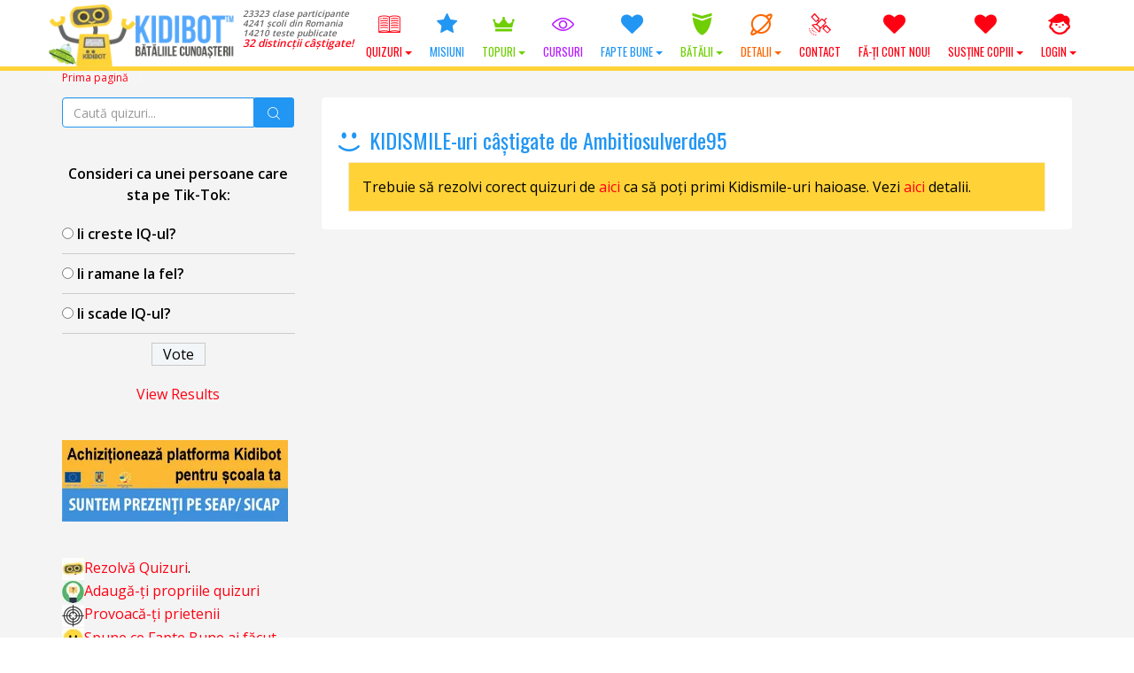

--- FILE ---
content_type: text/html; charset=UTF-8
request_url: https://www.kidibot.ro/kidismiles/ambitiosulverde95/
body_size: 25098
content:
<!DOCTYPE html>
<!--BEGIN html-->
<html xmlns="http://www.w3.org/1999/xhtml" lang="ro-RO">
<!--[if lt IE 7]> <html class="no-js ie6 oldie" lang="ro-RO"> <![endif]-->  
<!--[if IE 7]>    <html class="no-js ie7 oldie" lang="ro-RO"> <![endif]-->  
<!--[if IE 8]>    <html class="no-js ie8 oldie" lang="ro-RO"> <![endif]-->  
<!--[if gt IE 8]> <html lang="ro-RO"><![endif]-->  
<!--BEGIN head-->
<head>
	
	<!-- Meta Tags -->
	<meta http-equiv="Content-Type" content="text/html; charset=UTF-8" />
    <meta name="viewport" content="width=device-width, initial-scale=1.0, maximum-scale=1.0, minimum-scale=1.0" />
  	<!-- Links: RSS + Atom Syndication + Pingback etc. -->
	<link rel="alternate" type="application/rss+xml" title="KIDIBOT &#8211; Bătăliile Cunoașterii RSS Feed" href="https://www.kidibot.ro/feed/" />
	<link rel="alternate" type="text/xml" title="RSS .92" href="https://www.kidibot.ro/feed/rss/" />
	<link rel="alternate" type="application/atom+xml" title="Atom 0.3" href="https://www.kidibot.ro/feed/atom/" />
	<link rel="pingback" href="https://www.kidibot.ro/xmlrpc.php" />
	<!--[if lt IE 9]>
      <script src="//cdnjs.cloudflare.com/ajax/libs/html5shiv/3.7/html5shiv.js"></script>
      <script src="//cdnjs.cloudflare.com/ajax/libs/respond.js/1.4.2/respond.js"></script>
    <![endif]-->
    	<script type="text/javascript" id="lpData">
/* <![CDATA[ */
var lpData = {"site_url":"https:\/\/www.kidibot.ro","user_id":"0","theme":"kiki2","lp_rest_url":"https:\/\/www.kidibot.ro\/wp-json\/","nonce":"d830412961","is_course_archive":"","courses_url":"https:\/\/www.kidibot.ro\/microcursuri\/","urlParams":[],"lp_version":"4.2.8.2","lp_rest_load_ajax":"https:\/\/www.kidibot.ro\/wp-json\/lp\/v1\/load_content_via_ajax\/","ajaxUrl":"https:\/\/www.kidibot.ro\/wp-admin\/admin-ajax.php","lpAjaxUrl":"https:\/\/www.kidibot.ro\/lp-ajax-handle","coverImageRatio":"5.16","toast":{"gravity":"bottom","position":"center","duration":3000,"close":1,"stopOnFocus":1,"classPrefix":"lp-toast"},"i18n":[]};
/* ]]> */
</script>
		<style id="learn-press-custom-css">
			:root {
				--lp-container-max-width: 1290px;
				--lp-cotainer-padding: 1rem;
				--lp-primary-color: #ffb606;
				--lp-secondary-color: #442e66;
			}
		</style>
		<meta name='robots' content='index, follow, max-image-preview:large, max-snippet:-1, max-video-preview:-1' />
	<style>img:is([sizes="auto" i], [sizes^="auto," i]) { contain-intrinsic-size: 3000px 1500px }</style>
	<link rel="preload" href="https://www.kidibot.ro/wp-content/plugins/rate-my-post/public/css/fonts/ratemypost.ttf" type="font/ttf" as="font" crossorigin="anonymous">
	<!-- This site is optimized with the Yoast SEO plugin v26.4 - https://yoast.com/wordpress/plugins/seo/ -->
	<title>Listă KIDISMILE-uri câștigate &#8211; KIDIBOT &#8211; Bătăliile Cunoașterii</title>
	<meta property="og:locale" content="ro_RO" />
	<meta property="og:type" content="website" />
	<meta property="og:site_name" content="KIDIBOT - Bătăliile Cunoașterii" />
	<meta property="og:image" content="https://www.kidibot.ro/wp-content/uploads/2017/08/kidibot-and-friends.jpg" />
	<meta property="og:image:width" content="1200" />
	<meta property="og:image:height" content="800" />
	<meta property="og:image:type" content="image/jpeg" />
	<meta name="twitter:card" content="summary_large_image" />
	<meta name="twitter:site" content="@kidibot" />
	<script type="application/ld+json" class="yoast-schema-graph">{"@context":"https://schema.org","@graph":[{"@type":"WebSite","@id":"https://www.kidibot.ro/#website","url":"https://www.kidibot.ro/","name":"KIDIBOT - Bătăliile Cunoașterii","description":"Ajută-ți echipa să câștige!","publisher":{"@id":"https://www.kidibot.ro/#organization"},"potentialAction":[{"@type":"SearchAction","target":{"@type":"EntryPoint","urlTemplate":"https://www.kidibot.ro/?s={search_term_string}"},"query-input":{"@type":"PropertyValueSpecification","valueRequired":true,"valueName":"search_term_string"}}],"inLanguage":"ro-RO"},{"@type":"Organization","@id":"https://www.kidibot.ro/#organization","name":"Platforma Educațională Kidibot","url":"https://www.kidibot.ro/","logo":{"@type":"ImageObject","inLanguage":"ro-RO","@id":"https://www.kidibot.ro/#/schema/logo/image/","url":"https://www.kidibot.ro/wp-content/uploads/2016/10/512.png","contentUrl":"https://www.kidibot.ro/wp-content/uploads/2016/10/512.png","width":32,"height":32,"caption":"Platforma Educațională Kidibot"},"image":{"@id":"https://www.kidibot.ro/#/schema/logo/image/"},"sameAs":["https://www.facebook.com/kidibot","https://x.com/kidibot","https://www.youtube.com/kidibot"]}]}</script>
	<!-- / Yoast SEO plugin. -->


<link rel='dns-prefetch' href='//cdnjs.cloudflare.com' />
<link rel='dns-prefetch' href='//fonts.googleapis.com' />
<link rel="alternate" type="application/rss+xml" title="Flux comentarii KIDIBOT - Bătăliile Cunoașterii &raquo; Listă KIDISMILE-uri câștigate" href="/feed/" />
<script type="text/javascript">
/* <![CDATA[ */
window._wpemojiSettings = {"baseUrl":"https:\/\/s.w.org\/images\/core\/emoji\/15.0.3\/72x72\/","ext":".png","svgUrl":"https:\/\/s.w.org\/images\/core\/emoji\/15.0.3\/svg\/","svgExt":".svg","source":{"wpemoji":"https:\/\/www.kidibot.ro\/wp-includes\/js\/wp-emoji.js?ver=c5b61ee7b45d07c649d89d6c325b7042","twemoji":"https:\/\/www.kidibot.ro\/wp-includes\/js\/twemoji.js?ver=c5b61ee7b45d07c649d89d6c325b7042"}};
/**
 * @output wp-includes/js/wp-emoji-loader.js
 */

/**
 * Emoji Settings as exported in PHP via _print_emoji_detection_script().
 * @typedef WPEmojiSettings
 * @type {object}
 * @property {?object} source
 * @property {?string} source.concatemoji
 * @property {?string} source.twemoji
 * @property {?string} source.wpemoji
 * @property {?boolean} DOMReady
 * @property {?Function} readyCallback
 */

/**
 * Support tests.
 * @typedef SupportTests
 * @type {object}
 * @property {?boolean} flag
 * @property {?boolean} emoji
 */

/**
 * IIFE to detect emoji support and load Twemoji if needed.
 *
 * @param {Window} window
 * @param {Document} document
 * @param {WPEmojiSettings} settings
 */
( function wpEmojiLoader( window, document, settings ) {
	if ( typeof Promise === 'undefined' ) {
		return;
	}

	var sessionStorageKey = 'wpEmojiSettingsSupports';
	var tests = [ 'flag', 'emoji' ];

	/**
	 * Checks whether the browser supports offloading to a Worker.
	 *
	 * @since 6.3.0
	 *
	 * @private
	 *
	 * @returns {boolean}
	 */
	function supportsWorkerOffloading() {
		return (
			typeof Worker !== 'undefined' &&
			typeof OffscreenCanvas !== 'undefined' &&
			typeof URL !== 'undefined' &&
			URL.createObjectURL &&
			typeof Blob !== 'undefined'
		);
	}

	/**
	 * @typedef SessionSupportTests
	 * @type {object}
	 * @property {number} timestamp
	 * @property {SupportTests} supportTests
	 */

	/**
	 * Get support tests from session.
	 *
	 * @since 6.3.0
	 *
	 * @private
	 *
	 * @returns {?SupportTests} Support tests, or null if not set or older than 1 week.
	 */
	function getSessionSupportTests() {
		try {
			/** @type {SessionSupportTests} */
			var item = JSON.parse(
				sessionStorage.getItem( sessionStorageKey )
			);
			if (
				typeof item === 'object' &&
				typeof item.timestamp === 'number' &&
				new Date().valueOf() < item.timestamp + 604800 && // Note: Number is a week in seconds.
				typeof item.supportTests === 'object'
			) {
				return item.supportTests;
			}
		} catch ( e ) {}
		return null;
	}

	/**
	 * Persist the supports in session storage.
	 *
	 * @since 6.3.0
	 *
	 * @private
	 *
	 * @param {SupportTests} supportTests Support tests.
	 */
	function setSessionSupportTests( supportTests ) {
		try {
			/** @type {SessionSupportTests} */
			var item = {
				supportTests: supportTests,
				timestamp: new Date().valueOf()
			};

			sessionStorage.setItem(
				sessionStorageKey,
				JSON.stringify( item )
			);
		} catch ( e ) {}
	}

	/**
	 * Checks if two sets of Emoji characters render the same visually.
	 *
	 * This function may be serialized to run in a Worker. Therefore, it cannot refer to variables from the containing
	 * scope. Everything must be passed by parameters.
	 *
	 * @since 4.9.0
	 *
	 * @private
	 *
	 * @param {CanvasRenderingContext2D} context 2D Context.
	 * @param {string} set1 Set of Emoji to test.
	 * @param {string} set2 Set of Emoji to test.
	 *
	 * @return {boolean} True if the two sets render the same.
	 */
	function emojiSetsRenderIdentically( context, set1, set2 ) {
		// Cleanup from previous test.
		context.clearRect( 0, 0, context.canvas.width, context.canvas.height );
		context.fillText( set1, 0, 0 );
		var rendered1 = new Uint32Array(
			context.getImageData(
				0,
				0,
				context.canvas.width,
				context.canvas.height
			).data
		);

		// Cleanup from previous test.
		context.clearRect( 0, 0, context.canvas.width, context.canvas.height );
		context.fillText( set2, 0, 0 );
		var rendered2 = new Uint32Array(
			context.getImageData(
				0,
				0,
				context.canvas.width,
				context.canvas.height
			).data
		);

		return rendered1.every( function ( rendered2Data, index ) {
			return rendered2Data === rendered2[ index ];
		} );
	}

	/**
	 * Determines if the browser properly renders Emoji that Twemoji can supplement.
	 *
	 * This function may be serialized to run in a Worker. Therefore, it cannot refer to variables from the containing
	 * scope. Everything must be passed by parameters.
	 *
	 * @since 4.2.0
	 *
	 * @private
	 *
	 * @param {CanvasRenderingContext2D} context 2D Context.
	 * @param {string} type Whether to test for support of "flag" or "emoji".
	 * @param {Function} emojiSetsRenderIdentically Reference to emojiSetsRenderIdentically function, needed due to minification.
	 *
	 * @return {boolean} True if the browser can render emoji, false if it cannot.
	 */
	function browserSupportsEmoji( context, type, emojiSetsRenderIdentically ) {
		var isIdentical;

		switch ( type ) {
			case 'flag':
				/*
				 * Test for Transgender flag compatibility. Added in Unicode 13.
				 *
				 * To test for support, we try to render it, and compare the rendering to how it would look if
				 * the browser doesn't render it correctly (white flag emoji + transgender symbol).
				 */
				isIdentical = emojiSetsRenderIdentically(
					context,
					'\uD83C\uDFF3\uFE0F\u200D\u26A7\uFE0F', // as a zero-width joiner sequence
					'\uD83C\uDFF3\uFE0F\u200B\u26A7\uFE0F' // separated by a zero-width space
				);

				if ( isIdentical ) {
					return false;
				}

				/*
				 * Test for UN flag compatibility. This is the least supported of the letter locale flags,
				 * so gives us an easy test for full support.
				 *
				 * To test for support, we try to render it, and compare the rendering to how it would look if
				 * the browser doesn't render it correctly ([U] + [N]).
				 */
				isIdentical = emojiSetsRenderIdentically(
					context,
					'\uD83C\uDDFA\uD83C\uDDF3', // as the sequence of two code points
					'\uD83C\uDDFA\u200B\uD83C\uDDF3' // as the two code points separated by a zero-width space
				);

				if ( isIdentical ) {
					return false;
				}

				/*
				 * Test for English flag compatibility. England is a country in the United Kingdom, it
				 * does not have a two letter locale code but rather a five letter sub-division code.
				 *
				 * To test for support, we try to render it, and compare the rendering to how it would look if
				 * the browser doesn't render it correctly (black flag emoji + [G] + [B] + [E] + [N] + [G]).
				 */
				isIdentical = emojiSetsRenderIdentically(
					context,
					// as the flag sequence
					'\uD83C\uDFF4\uDB40\uDC67\uDB40\uDC62\uDB40\uDC65\uDB40\uDC6E\uDB40\uDC67\uDB40\uDC7F',
					// with each code point separated by a zero-width space
					'\uD83C\uDFF4\u200B\uDB40\uDC67\u200B\uDB40\uDC62\u200B\uDB40\uDC65\u200B\uDB40\uDC6E\u200B\uDB40\uDC67\u200B\uDB40\uDC7F'
				);

				return ! isIdentical;
			case 'emoji':
				/*
				 * Four and twenty blackbirds baked in a pie.
				 *
				 * To test for Emoji 15.0 support, try to render a new emoji: Blackbird.
				 *
				 * The Blackbird is a ZWJ sequence combining 🐦 Bird and ⬛ large black square.,
				 *
				 * 0x1F426 (\uD83D\uDC26) == Bird
				 * 0x200D == Zero-Width Joiner (ZWJ) that links the code points for the new emoji or
				 * 0x200B == Zero-Width Space (ZWS) that is rendered for clients not supporting the new emoji.
				 * 0x2B1B == Large Black Square
				 *
				 * When updating this test for future Emoji releases, ensure that individual emoji that make up the
				 * sequence come from older emoji standards.
				 */
				isIdentical = emojiSetsRenderIdentically(
					context,
					'\uD83D\uDC26\u200D\u2B1B', // as the zero-width joiner sequence
					'\uD83D\uDC26\u200B\u2B1B' // separated by a zero-width space
				);

				return ! isIdentical;
		}

		return false;
	}

	/**
	 * Checks emoji support tests.
	 *
	 * This function may be serialized to run in a Worker. Therefore, it cannot refer to variables from the containing
	 * scope. Everything must be passed by parameters.
	 *
	 * @since 6.3.0
	 *
	 * @private
	 *
	 * @param {string[]} tests Tests.
	 * @param {Function} browserSupportsEmoji Reference to browserSupportsEmoji function, needed due to minification.
	 * @param {Function} emojiSetsRenderIdentically Reference to emojiSetsRenderIdentically function, needed due to minification.
	 *
	 * @return {SupportTests} Support tests.
	 */
	function testEmojiSupports( tests, browserSupportsEmoji, emojiSetsRenderIdentically ) {
		var canvas;
		if (
			typeof WorkerGlobalScope !== 'undefined' &&
			self instanceof WorkerGlobalScope
		) {
			canvas = new OffscreenCanvas( 300, 150 ); // Dimensions are default for HTMLCanvasElement.
		} else {
			canvas = document.createElement( 'canvas' );
		}

		var context = canvas.getContext( '2d', { willReadFrequently: true } );

		/*
		 * Chrome on OS X added native emoji rendering in M41. Unfortunately,
		 * it doesn't work when the font is bolder than 500 weight. So, we
		 * check for bold rendering support to avoid invisible emoji in Chrome.
		 */
		context.textBaseline = 'top';
		context.font = '600 32px Arial';

		var supports = {};
		tests.forEach( function ( test ) {
			supports[ test ] = browserSupportsEmoji( context, test, emojiSetsRenderIdentically );
		} );
		return supports;
	}

	/**
	 * Adds a script to the head of the document.
	 *
	 * @ignore
	 *
	 * @since 4.2.0
	 *
	 * @param {string} src The url where the script is located.
	 *
	 * @return {void}
	 */
	function addScript( src ) {
		var script = document.createElement( 'script' );
		script.src = src;
		script.defer = true;
		document.head.appendChild( script );
	}

	settings.supports = {
		everything: true,
		everythingExceptFlag: true
	};

	// Create a promise for DOMContentLoaded since the worker logic may finish after the event has fired.
	var domReadyPromise = new Promise( function ( resolve ) {
		document.addEventListener( 'DOMContentLoaded', resolve, {
			once: true
		} );
	} );

	// Obtain the emoji support from the browser, asynchronously when possible.
	new Promise( function ( resolve ) {
		var supportTests = getSessionSupportTests();
		if ( supportTests ) {
			resolve( supportTests );
			return;
		}

		if ( supportsWorkerOffloading() ) {
			try {
				// Note that the functions are being passed as arguments due to minification.
				var workerScript =
					'postMessage(' +
					testEmojiSupports.toString() +
					'(' +
					[
						JSON.stringify( tests ),
						browserSupportsEmoji.toString(),
						emojiSetsRenderIdentically.toString()
					].join( ',' ) +
					'));';
				var blob = new Blob( [ workerScript ], {
					type: 'text/javascript'
				} );
				var worker = new Worker( URL.createObjectURL( blob ), { name: 'wpTestEmojiSupports' } );
				worker.onmessage = function ( event ) {
					supportTests = event.data;
					setSessionSupportTests( supportTests );
					worker.terminate();
					resolve( supportTests );
				};
				return;
			} catch ( e ) {}
		}

		supportTests = testEmojiSupports( tests, browserSupportsEmoji, emojiSetsRenderIdentically );
		setSessionSupportTests( supportTests );
		resolve( supportTests );
	} )
		// Once the browser emoji support has been obtained from the session, finalize the settings.
		.then( function ( supportTests ) {
			/*
			 * Tests the browser support for flag emojis and other emojis, and adjusts the
			 * support settings accordingly.
			 */
			for ( var test in supportTests ) {
				settings.supports[ test ] = supportTests[ test ];

				settings.supports.everything =
					settings.supports.everything && settings.supports[ test ];

				if ( 'flag' !== test ) {
					settings.supports.everythingExceptFlag =
						settings.supports.everythingExceptFlag &&
						settings.supports[ test ];
				}
			}

			settings.supports.everythingExceptFlag =
				settings.supports.everythingExceptFlag &&
				! settings.supports.flag;

			// Sets DOMReady to false and assigns a ready function to settings.
			settings.DOMReady = false;
			settings.readyCallback = function () {
				settings.DOMReady = true;
			};
		} )
		.then( function () {
			return domReadyPromise;
		} )
		.then( function () {
			// When the browser can not render everything we need to load a polyfill.
			if ( ! settings.supports.everything ) {
				settings.readyCallback();

				var src = settings.source || {};

				if ( src.concatemoji ) {
					addScript( src.concatemoji );
				} else if ( src.wpemoji && src.twemoji ) {
					addScript( src.twemoji );
					addScript( src.wpemoji );
				}
			}
		} );
} )( window, document, window._wpemojiSettings );

/* ]]> */
</script>
<link rel='stylesheet' id='swd-bootstrap-css' href='https://www.kidibot.ro/wp-content/themes/kiki2/library/media/css/bootstrap.min.css?ver=c5b61ee7b45d07c649d89d6c325b7042' type='text/css' media='all' />
<style id='wp-emoji-styles-inline-css' type='text/css'>

	img.wp-smiley, img.emoji {
		display: inline !important;
		border: none !important;
		box-shadow: none !important;
		height: 1em !important;
		width: 1em !important;
		margin: 0 0.07em !important;
		vertical-align: -0.1em !important;
		background: none !important;
		padding: 0 !important;
	}
</style>
<link rel='stylesheet' id='wp-block-library-css' href='https://www.kidibot.ro/wp-includes/css/dist/block-library/style.css?ver=c5b61ee7b45d07c649d89d6c325b7042' type='text/css' media='all' />
<link rel='stylesheet' id='rate-my-post-css' href='https://www.kidibot.ro/wp-content/plugins/rate-my-post/public/css/rate-my-post.min.css?ver=4.4.3' type='text/css' media='all' />
<style id='rate-my-post-inline-css' type='text/css'>
.rmp-widgets-container.rmp-wp-plugin.rmp-main-container .rmp-heading--title {  font-size: 18px;}
.rmp-widgets-container.rmp-wp-plugin.rmp-main-container .rmp-heading--title {  font-size: 18px;}
</style>
<style id='classic-theme-styles-inline-css' type='text/css'>
/**
 * These rules are needed for backwards compatibility.
 * They should match the button element rules in the base theme.json file.
 */
.wp-block-button__link {
	color: #ffffff;
	background-color: #32373c;
	border-radius: 9999px; /* 100% causes an oval, but any explicit but really high value retains the pill shape. */

	/* This needs a low specificity so it won't override the rules from the button element if defined in theme.json. */
	box-shadow: none;
	text-decoration: none;

	/* The extra 2px are added to size solids the same as the outline versions.*/
	padding: calc(0.667em + 2px) calc(1.333em + 2px);

	font-size: 1.125em;
}

.wp-block-file__button {
	background: #32373c;
	color: #ffffff;
	text-decoration: none;
}

</style>
<style id='global-styles-inline-css' type='text/css'>
:root{--wp--preset--aspect-ratio--square: 1;--wp--preset--aspect-ratio--4-3: 4/3;--wp--preset--aspect-ratio--3-4: 3/4;--wp--preset--aspect-ratio--3-2: 3/2;--wp--preset--aspect-ratio--2-3: 2/3;--wp--preset--aspect-ratio--16-9: 16/9;--wp--preset--aspect-ratio--9-16: 9/16;--wp--preset--color--black: #000000;--wp--preset--color--cyan-bluish-gray: #abb8c3;--wp--preset--color--white: #ffffff;--wp--preset--color--pale-pink: #f78da7;--wp--preset--color--vivid-red: #cf2e2e;--wp--preset--color--luminous-vivid-orange: #ff6900;--wp--preset--color--luminous-vivid-amber: #fcb900;--wp--preset--color--light-green-cyan: #7bdcb5;--wp--preset--color--vivid-green-cyan: #00d084;--wp--preset--color--pale-cyan-blue: #8ed1fc;--wp--preset--color--vivid-cyan-blue: #0693e3;--wp--preset--color--vivid-purple: #9b51e0;--wp--preset--gradient--vivid-cyan-blue-to-vivid-purple: linear-gradient(135deg,rgba(6,147,227,1) 0%,rgb(155,81,224) 100%);--wp--preset--gradient--light-green-cyan-to-vivid-green-cyan: linear-gradient(135deg,rgb(122,220,180) 0%,rgb(0,208,130) 100%);--wp--preset--gradient--luminous-vivid-amber-to-luminous-vivid-orange: linear-gradient(135deg,rgba(252,185,0,1) 0%,rgba(255,105,0,1) 100%);--wp--preset--gradient--luminous-vivid-orange-to-vivid-red: linear-gradient(135deg,rgba(255,105,0,1) 0%,rgb(207,46,46) 100%);--wp--preset--gradient--very-light-gray-to-cyan-bluish-gray: linear-gradient(135deg,rgb(238,238,238) 0%,rgb(169,184,195) 100%);--wp--preset--gradient--cool-to-warm-spectrum: linear-gradient(135deg,rgb(74,234,220) 0%,rgb(151,120,209) 20%,rgb(207,42,186) 40%,rgb(238,44,130) 60%,rgb(251,105,98) 80%,rgb(254,248,76) 100%);--wp--preset--gradient--blush-light-purple: linear-gradient(135deg,rgb(255,206,236) 0%,rgb(152,150,240) 100%);--wp--preset--gradient--blush-bordeaux: linear-gradient(135deg,rgb(254,205,165) 0%,rgb(254,45,45) 50%,rgb(107,0,62) 100%);--wp--preset--gradient--luminous-dusk: linear-gradient(135deg,rgb(255,203,112) 0%,rgb(199,81,192) 50%,rgb(65,88,208) 100%);--wp--preset--gradient--pale-ocean: linear-gradient(135deg,rgb(255,245,203) 0%,rgb(182,227,212) 50%,rgb(51,167,181) 100%);--wp--preset--gradient--electric-grass: linear-gradient(135deg,rgb(202,248,128) 0%,rgb(113,206,126) 100%);--wp--preset--gradient--midnight: linear-gradient(135deg,rgb(2,3,129) 0%,rgb(40,116,252) 100%);--wp--preset--font-size--small: 13px;--wp--preset--font-size--medium: 20px;--wp--preset--font-size--large: 36px;--wp--preset--font-size--x-large: 42px;--wp--preset--spacing--20: 0.44rem;--wp--preset--spacing--30: 0.67rem;--wp--preset--spacing--40: 1rem;--wp--preset--spacing--50: 1.5rem;--wp--preset--spacing--60: 2.25rem;--wp--preset--spacing--70: 3.38rem;--wp--preset--spacing--80: 5.06rem;--wp--preset--shadow--natural: 6px 6px 9px rgba(0, 0, 0, 0.2);--wp--preset--shadow--deep: 12px 12px 50px rgba(0, 0, 0, 0.4);--wp--preset--shadow--sharp: 6px 6px 0px rgba(0, 0, 0, 0.2);--wp--preset--shadow--outlined: 6px 6px 0px -3px rgba(255, 255, 255, 1), 6px 6px rgba(0, 0, 0, 1);--wp--preset--shadow--crisp: 6px 6px 0px rgba(0, 0, 0, 1);}:where(.is-layout-flex){gap: 0.5em;}:where(.is-layout-grid){gap: 0.5em;}body .is-layout-flex{display: flex;}.is-layout-flex{flex-wrap: wrap;align-items: center;}.is-layout-flex > :is(*, div){margin: 0;}body .is-layout-grid{display: grid;}.is-layout-grid > :is(*, div){margin: 0;}:where(.wp-block-columns.is-layout-flex){gap: 2em;}:where(.wp-block-columns.is-layout-grid){gap: 2em;}:where(.wp-block-post-template.is-layout-flex){gap: 1.25em;}:where(.wp-block-post-template.is-layout-grid){gap: 1.25em;}.has-black-color{color: var(--wp--preset--color--black) !important;}.has-cyan-bluish-gray-color{color: var(--wp--preset--color--cyan-bluish-gray) !important;}.has-white-color{color: var(--wp--preset--color--white) !important;}.has-pale-pink-color{color: var(--wp--preset--color--pale-pink) !important;}.has-vivid-red-color{color: var(--wp--preset--color--vivid-red) !important;}.has-luminous-vivid-orange-color{color: var(--wp--preset--color--luminous-vivid-orange) !important;}.has-luminous-vivid-amber-color{color: var(--wp--preset--color--luminous-vivid-amber) !important;}.has-light-green-cyan-color{color: var(--wp--preset--color--light-green-cyan) !important;}.has-vivid-green-cyan-color{color: var(--wp--preset--color--vivid-green-cyan) !important;}.has-pale-cyan-blue-color{color: var(--wp--preset--color--pale-cyan-blue) !important;}.has-vivid-cyan-blue-color{color: var(--wp--preset--color--vivid-cyan-blue) !important;}.has-vivid-purple-color{color: var(--wp--preset--color--vivid-purple) !important;}.has-black-background-color{background-color: var(--wp--preset--color--black) !important;}.has-cyan-bluish-gray-background-color{background-color: var(--wp--preset--color--cyan-bluish-gray) !important;}.has-white-background-color{background-color: var(--wp--preset--color--white) !important;}.has-pale-pink-background-color{background-color: var(--wp--preset--color--pale-pink) !important;}.has-vivid-red-background-color{background-color: var(--wp--preset--color--vivid-red) !important;}.has-luminous-vivid-orange-background-color{background-color: var(--wp--preset--color--luminous-vivid-orange) !important;}.has-luminous-vivid-amber-background-color{background-color: var(--wp--preset--color--luminous-vivid-amber) !important;}.has-light-green-cyan-background-color{background-color: var(--wp--preset--color--light-green-cyan) !important;}.has-vivid-green-cyan-background-color{background-color: var(--wp--preset--color--vivid-green-cyan) !important;}.has-pale-cyan-blue-background-color{background-color: var(--wp--preset--color--pale-cyan-blue) !important;}.has-vivid-cyan-blue-background-color{background-color: var(--wp--preset--color--vivid-cyan-blue) !important;}.has-vivid-purple-background-color{background-color: var(--wp--preset--color--vivid-purple) !important;}.has-black-border-color{border-color: var(--wp--preset--color--black) !important;}.has-cyan-bluish-gray-border-color{border-color: var(--wp--preset--color--cyan-bluish-gray) !important;}.has-white-border-color{border-color: var(--wp--preset--color--white) !important;}.has-pale-pink-border-color{border-color: var(--wp--preset--color--pale-pink) !important;}.has-vivid-red-border-color{border-color: var(--wp--preset--color--vivid-red) !important;}.has-luminous-vivid-orange-border-color{border-color: var(--wp--preset--color--luminous-vivid-orange) !important;}.has-luminous-vivid-amber-border-color{border-color: var(--wp--preset--color--luminous-vivid-amber) !important;}.has-light-green-cyan-border-color{border-color: var(--wp--preset--color--light-green-cyan) !important;}.has-vivid-green-cyan-border-color{border-color: var(--wp--preset--color--vivid-green-cyan) !important;}.has-pale-cyan-blue-border-color{border-color: var(--wp--preset--color--pale-cyan-blue) !important;}.has-vivid-cyan-blue-border-color{border-color: var(--wp--preset--color--vivid-cyan-blue) !important;}.has-vivid-purple-border-color{border-color: var(--wp--preset--color--vivid-purple) !important;}.has-vivid-cyan-blue-to-vivid-purple-gradient-background{background: var(--wp--preset--gradient--vivid-cyan-blue-to-vivid-purple) !important;}.has-light-green-cyan-to-vivid-green-cyan-gradient-background{background: var(--wp--preset--gradient--light-green-cyan-to-vivid-green-cyan) !important;}.has-luminous-vivid-amber-to-luminous-vivid-orange-gradient-background{background: var(--wp--preset--gradient--luminous-vivid-amber-to-luminous-vivid-orange) !important;}.has-luminous-vivid-orange-to-vivid-red-gradient-background{background: var(--wp--preset--gradient--luminous-vivid-orange-to-vivid-red) !important;}.has-very-light-gray-to-cyan-bluish-gray-gradient-background{background: var(--wp--preset--gradient--very-light-gray-to-cyan-bluish-gray) !important;}.has-cool-to-warm-spectrum-gradient-background{background: var(--wp--preset--gradient--cool-to-warm-spectrum) !important;}.has-blush-light-purple-gradient-background{background: var(--wp--preset--gradient--blush-light-purple) !important;}.has-blush-bordeaux-gradient-background{background: var(--wp--preset--gradient--blush-bordeaux) !important;}.has-luminous-dusk-gradient-background{background: var(--wp--preset--gradient--luminous-dusk) !important;}.has-pale-ocean-gradient-background{background: var(--wp--preset--gradient--pale-ocean) !important;}.has-electric-grass-gradient-background{background: var(--wp--preset--gradient--electric-grass) !important;}.has-midnight-gradient-background{background: var(--wp--preset--gradient--midnight) !important;}.has-small-font-size{font-size: var(--wp--preset--font-size--small) !important;}.has-medium-font-size{font-size: var(--wp--preset--font-size--medium) !important;}.has-large-font-size{font-size: var(--wp--preset--font-size--large) !important;}.has-x-large-font-size{font-size: var(--wp--preset--font-size--x-large) !important;}
:where(.wp-block-post-template.is-layout-flex){gap: 1.25em;}:where(.wp-block-post-template.is-layout-grid){gap: 1.25em;}
:where(.wp-block-columns.is-layout-flex){gap: 2em;}:where(.wp-block-columns.is-layout-grid){gap: 2em;}
:root :where(.wp-block-pullquote){font-size: 1.5em;line-height: 1.6;}
</style>
<link rel='stylesheet' id='dashicons-css' href='https://www.kidibot.ro/wp-includes/css/dashicons.css?ver=c5b61ee7b45d07c649d89d6c325b7042' type='text/css' media='all' />
<link rel='stylesheet' id='admin-bar-css' href='https://www.kidibot.ro/wp-includes/css/admin-bar.css?ver=c5b61ee7b45d07c649d89d6c325b7042' type='text/css' media='all' />
<style id='admin-bar-inline-css' type='text/css'>

    /* Hide CanvasJS credits for P404 charts specifically */
    #p404RedirectChart .canvasjs-chart-credit {
        display: none !important;
    }
    
    #p404RedirectChart canvas {
        border-radius: 6px;
    }

    .p404-redirect-adminbar-weekly-title {
        font-weight: bold;
        font-size: 14px;
        color: #fff;
        margin-bottom: 6px;
    }

    #wpadminbar #wp-admin-bar-p404_free_top_button .ab-icon:before {
        content: "\f103";
        color: #dc3545;
        top: 3px;
    }
    
    #wp-admin-bar-p404_free_top_button .ab-item {
        min-width: 80px !important;
        padding: 0px !important;
    }
    
    /* Ensure proper positioning and z-index for P404 dropdown */
    .p404-redirect-adminbar-dropdown-wrap { 
        min-width: 0; 
        padding: 0;
        position: static !important;
    }
    
    #wpadminbar #wp-admin-bar-p404_free_top_button_dropdown {
        position: static !important;
    }
    
    #wpadminbar #wp-admin-bar-p404_free_top_button_dropdown .ab-item {
        padding: 0 !important;
        margin: 0 !important;
    }
    
    .p404-redirect-dropdown-container {
        min-width: 340px;
        padding: 18px 18px 12px 18px;
        background: #23282d !important;
        color: #fff;
        border-radius: 12px;
        box-shadow: 0 8px 32px rgba(0,0,0,0.25);
        margin-top: 10px;
        position: relative !important;
        z-index: 999999 !important;
        display: block !important;
        border: 1px solid #444;
    }
    
    /* Ensure P404 dropdown appears on hover */
    #wpadminbar #wp-admin-bar-p404_free_top_button .p404-redirect-dropdown-container { 
        display: none !important;
    }
    
    #wpadminbar #wp-admin-bar-p404_free_top_button:hover .p404-redirect-dropdown-container { 
        display: block !important;
    }
    
    #wpadminbar #wp-admin-bar-p404_free_top_button:hover #wp-admin-bar-p404_free_top_button_dropdown .p404-redirect-dropdown-container {
        display: block !important;
    }
    
    .p404-redirect-card {
        background: #2c3338;
        border-radius: 8px;
        padding: 18px 18px 12px 18px;
        box-shadow: 0 2px 8px rgba(0,0,0,0.07);
        display: flex;
        flex-direction: column;
        align-items: flex-start;
        border: 1px solid #444;
    }
    
    .p404-redirect-btn {
        display: inline-block;
        background: #dc3545;
        color: #fff !important;
        font-weight: bold;
        padding: 5px 22px;
        border-radius: 8px;
        text-decoration: none;
        font-size: 17px;
        transition: background 0.2s, box-shadow 0.2s;
        margin-top: 8px;
        box-shadow: 0 2px 8px rgba(220,53,69,0.15);
        text-align: center;
        line-height: 1.6;
    }
    
    .p404-redirect-btn:hover {
        background: #c82333;
        color: #fff !important;
        box-shadow: 0 4px 16px rgba(220,53,69,0.25);
    }
    
    /* Prevent conflicts with other admin bar dropdowns */
    #wpadminbar .ab-top-menu > li:hover > .ab-item,
    #wpadminbar .ab-top-menu > li.hover > .ab-item {
        z-index: auto;
    }
    
    #wpadminbar #wp-admin-bar-p404_free_top_button:hover > .ab-item {
        z-index: 999998 !important;
    }
    
</style>
<link rel='stylesheet' id='ic-styles-css' href='https://www.kidibot.ro/wp-content/plugins/inject%20content/css/ic-styles.css?ver=1.3' type='text/css' media='all' />
<link rel='stylesheet' id='rss-feed-pro-css' href='https://www.kidibot.ro/wp-content/plugins/rss-feed-pro/assets/css/rss-feed-pro.css?ver=1.0.0' type='text/css' media='all' />
<link rel='stylesheet' id='SearchAutocomplete-theme-css' href='https://www.kidibot.ro/wp-content/plugins/search-autocomplete/css/aristo/jquery-ui-aristo.min.css?ver=1.9.2' type='text/css' media='all' />
<link rel='stylesheet' id='wp-polls-css' href='https://www.kidibot.ro/wp-content/plugins/wp-polls/polls-css.css?ver=2.77.3' type='text/css' media='all' />
<style id='wp-polls-inline-css' type='text/css'>
.wp-polls .pollbar {
	margin: 1px;
	font-size: 6px;
	line-height: 8px;
	height: 8px;
	background-image: url('https://www.kidibot.ro/wp-content/plugins/wp-polls/images/default/pollbg.gif');
	border: 1px solid #c8c8c8;
}

</style>
<link rel='stylesheet' id='wpProQuiz_front_style-css' href='https://www.kidibot.ro/wp-content/plugins/wp-pro-quiz/css/wpProQuiz_front.min.css?ver=0.37' type='text/css' media='all' />
<link rel='stylesheet' id='wpum-frontend-css-css' href='https://www.kidibot.ro/wp-content/plugins/wp-user-manager/assets/css/wp_user_manager_frontend.css?ver=c5b61ee7b45d07c649d89d6c325b7042' type='text/css' media='all' />
<link rel='stylesheet' id='swd-mainstyle-css' href='https://www.kidibot.ro/wp-content/themes/kiki2/style.css?ver=c5b61ee7b45d07c649d89d6c325b7042' type='text/css' media='all' />
<link rel='stylesheet' id='swd-less-css' href='https://www.kidibot.ro/wp-content/themes/kiki2/less.css?ver=c5b61ee7b45d07c649d89d6c325b7042' type='text/css' media='all' />
<link rel='stylesheet' id='swd-fontello-css' href='https://www.kidibot.ro/wp-content/themes/kiki2/library/media/css/fontello.css?ver=c5b61ee7b45d07c649d89d6c325b7042' type='text/css' media='all' />
<link rel='stylesheet' id='swd-googlefonts-css' href='//fonts.googleapis.com/css?family=Open+Sans%3A400%2C600%7COswald%3A400%2C700&#038;subset=latin-ext&#038;ver=c5b61ee7b45d07c649d89d6c325b7042' type='text/css' media='all' />
<link rel='stylesheet' id='animate-css' href='https://www.kidibot.ro/wp-content/themes/kiki2/library/media/css/animate.css?ver=c5b61ee7b45d07c649d89d6c325b7042' type='text/css' media='all' />
<link rel='stylesheet' id='swd-candy-css' href='https://www.kidibot.ro/wp-content/themes/kiki2/libs/candies.css?ver=c5b61ee7b45d07c649d89d6c325b7042' type='text/css' media='all' />
<link rel='stylesheet' id='badge-css-css' href='https://www.kidibot.ro/wp-content/themes/kiki2/style_badges.css?ver=c5b61ee7b45d07c649d89d6c325b7042' type='text/css' media='all' />
<link rel='stylesheet' id='login-with-ajax-css' href='https://www.kidibot.ro/wp-content/plugins/login-with-ajax/templates/widget.css?ver=4.5.1' type='text/css' media='all' />
<link rel='stylesheet' id='learnpress-widgets-css' href='https://www.kidibot.ro/wp-content/plugins/learnpress/assets/css/widgets.min.css?ver=4.2.8.2' type='text/css' media='all' />
<script type="text/javascript" src="https://www.kidibot.ro/wp-includes/js/jquery/jquery.js?ver=3.7.1" id="jquery-core-js"></script>
<script type="text/javascript" src="https://www.kidibot.ro/wp-includes/js/jquery/jquery-migrate.js?ver=3.4.1" id="jquery-migrate-js"></script>
<script type="text/javascript" src="https://www.kidibot.ro/wp-content/themes/kiki2/libs/candies.js?ver=c5b61ee7b45d07c649d89d6c325b7042" id="swd-candy-js"></script>
<script type="text/javascript" src="https://www.kidibot.ro/wp-content/themes/kiki2/libs/quiz.js?ver=c5b61ee7b45d07c649d89d6c325b7042" id="swd-quiz-js"></script>
<script type="text/javascript" id="js_tld-js-extra">
/* <![CDATA[ */
var TLD = "ro";
/* ]]> */
</script>
<script type="text/javascript" id="login-with-ajax-js-extra">
/* <![CDATA[ */
var LWA = {"ajaxurl":"https:\/\/www.kidibot.ro\/wp-admin\/admin-ajax.php","off":""};
/* ]]> */
</script>
<script type="text/javascript" src="https://www.kidibot.ro/wp-content/plugins/login-with-ajax/templates/login-with-ajax.legacy.min.js?ver=4.5.1" id="login-with-ajax-js"></script>
<script type="text/javascript" src="https://www.kidibot.ro/wp-content/plugins/login-with-ajax/ajaxify/ajaxify.min.js?ver=4.5.1" id="login-with-ajax-ajaxify-js"></script>
<script type="text/javascript" src="https://www.kidibot.ro/wp-content/plugins/learnpress/assets/js/dist/loadAJAX.min.js?ver=4.2.8.2" id="lp-load-ajax-js" async="async" data-wp-strategy="async"></script>
<link rel="https://api.w.org/" href="https://www.kidibot.ro/wp-json/" /><link rel="alternate" title="JSON" type="application/json" href="https://www.kidibot.ro/wp-json/wp/v2/pages/0" /><link rel="EditURI" type="application/rsd+xml" title="RSD" href="https://www.kidibot.ro/xmlrpc.php?rsd" />
<link rel="alternate" title="oEmbed (JSON)" type="application/json+oembed" href="https://www.kidibot.ro/wp-json/oembed/1.0/embed?url" />
<link rel="alternate" title="oEmbed (XML)" type="text/xml+oembed" href="https://www.kidibot.ro/wp-json/oembed/1.0/embed?url&#038;format=xml" />
<script>document.createElement( "picture" );if(!window.HTMLPictureElement && document.addEventListener) {window.addEventListener("DOMContentLoaded", function() {var s = document.createElement("script");s.src = "https://www.kidibot.ro/wp-content/plugins/webp-express/js/picturefill.min.js";document.body.appendChild(s);});}</script><!-- GA NG -->


<!-- Google tag (gtag.js) -->
<script async src="https://www.googletagmanager.com/gtag/js?id=G-VDBDEGDE7J"></script>
<script>
  window.dataLayer = window.dataLayer || [];
  function gtag(){dataLayer.push(arguments);}
  gtag('js', new Date());

  gtag('config', 'G-VDBDEGDE7J');
</script>

<!-- /GA NG -->
	<script>
	    var domainsMappings = {"Romania":"https:\/\/www.kidibot.ro","ro":"https:\/\/www.kidibot.ro","United States of America":"https:\/\/www.kidibot.com","com":"https:\/\/www.kidibot.com","Canada":"https:\/\/www.kidibot.ca","ca":"https:\/\/www.kidibot.ca","Italy":"https:\/\/www.kidibot.it","it":"https:\/\/www.kidibot.it","Moldova":"https:\/\/www.kidibot.md","md":"https:\/\/www.kidibot.md","Andorra":"","ad":"","United Arab Emirates":"","ae":"","Afghanistan":"","af":"","Antigua and Barbuda":"","ag":"","Anguilla":"","ai":"","Albania":"","al":"","Armenia":"","am":"","Netherlands Antilles":"","an":"","Angola":"","ao":"","Argentina":"","ar":"","Austria":"","at":"","Australia":"","au":"","Aruba":"","aw":"","Azerbaijan":"","az":"","Bosnia and Herzegovina":"","ba":"","Barbados":"","bb":"","Bangladesh":"","bd":"","Belgium":"","be":"","Burkina Faso":"","bf":"","Bulgaria":"","bg":"","Bahrain":"","bh":"","Burundi":"","bi":"","Benin":"","bj":"","Bermuda":"","bm":"","Brunei Darussalam":"","bn":"","Bolivia":"","bo":"","Brazil":"","br":"","Bahamas":"","bs":"","Bhutan":"","bt":"","Botswana":"","bw":"","Belarus":"","by":"","Belize":"","bz":"","Cocos (Keeling) Islands":"","cc":"","Democratic Republic of the Congo":"","cd":"","Central African Republic":"","cf":"","Congo":"","cg":"","Switzerland":"","ch":"","Cote D'Ivoire (Ivory Coast)":"","ci":"","Cook Islands":"","ck":"","Chile":"","cl":"","Cameroon":"","cm":"","China":"","cn":"","Colombia":"","co":"","Costa Rica":"","cr":"","Cuba":"","cu":"","Cape Verde":"","cv":"","Christmas Island":"","cx":"","Cyprus":"","cy":"","Czech Republic":"","cz":"","Germany":"","de":"","Djibouti":"","dj":"","Denmark":"","dk":"","Dominica":"","dm":"","Dominican Republic":"","do":"","Algeria":"","dz":"","Ecuador":"","ec":"","Estonia":"","ee":"","Egypt":"","eg":"","Western Sahara":"","eh":"","Eritrea":"","er":"","Spain":"","es":"","Ethiopia":"","et":"","Finland":"","fi":"","Fiji":"","fj":"","Falkland Islands (Malvinas)":"","fk":"","Federated States of Micronesia":"","fm":"","Faroe Islands":"","fo":"","France":"","fr":"","Gabon":"","ga":"","Great Britain (UK)":"https:\/\/www.kidibot.co.uk","co.uk":"https:\/\/www.kidibot.co.uk","Grenada":"","gd":"","Georgia":"","ge":"","French Guiana":"","gf":"","NULL":"","gg":"","Ghana":"","gh":"","Gibraltar":"","gi":"","Greenland":"","gl":"","Gambia":"","gm":"","Guinea":"","gn":"","Guadeloupe":"","gp":"","Equatorial Guinea":"","gq":"","Greece":"","gr":"","S. Georgia and S. Sandwich Islands":"","gs":"","Guatemala":"","gt":"","Guinea-Bissau":"","gw":"","Guyana":"","gy":"","Hong Kong":"","hk":"","Honduras":"","hn":"","Croatia (Hrvatska)":"","hr":"","Haiti":"","ht":"","Hungary":"","hu":"","Indonesia":"","id":"","Ireland":"","ie":"","Israel":"","il":"","India":"","in":"","Iraq":"","iq":"","Iran":"","ir":"","Iceland":"","is":"","Jamaica":"","jm":"","Jordan":"","jo":"","Japan":"","jp":"","Kenya":"","ke":"","Kyrgyzstan":"","kg":"","Cambodia":"","kh":"","Kiribati":"","ki":"","Comoros":"","km":"","Saint Kitts and Nevis":"","kn":"","Korea (North)":"","kp":"","Korea (South)":"","kr":"","Kuwait":"","kw":"","Cayman Islands":"","ky":"","Kazakhstan":"","kz":"","Laos":"","la":"","Lebanon":"","lb":"","Saint Lucia":"","lc":"","Liechtenstein":"","li":"","Sri Lanka":"","lk":"","Liberia":"","lr":"","Lesotho":"","ls":"","Lithuania":"","lt":"","Luxembourg":"","lu":"","Latvia":"","lv":"","Libya":"","ly":"","Morocco":"","ma":"","Monaco":"","mc":"","Madagascar":"","mg":"","Marshall Islands":"","mh":"","Macedonia":"","mk":"","Mali":"","ml":"","Myanmar":"","mm":"","Mongolia":"","mn":"","Macao":"","mo":"","Northern Mariana Islands":"","mp":"","Martinique":"","mq":"","Mauritania":"","mr":"","Montserrat":"","ms":"","Malta":"","mt":"","Mauritius":"","mu":"","Maldives":"","mv":"","Malawi":"","mw":"","Mexico":"","mx":"","Malaysia":"","my":"","Mozambique":"","mz":"","Namibia":"","na":"","New Caledonia":"","nc":"","Niger":"","ne":"","Norfolk Island":"","nf":"","Nigeria":"","ng":"","Nicaragua":"","ni":"","Netherlands":"","nl":"","Norway":"","no":"","Nepal":"","np":"","Nauru":"","nr":"","Niue":"","nu":"","New Zealand (Aotearoa)":"","nz":"","Oman":"","om":"","Panama":"","pa":"","Peru":"","pe":"","French Polynesia":"","pf":"","Papua New Guinea":"","pg":"","Philippines":"","ph":"","Pakistan":"","pk":"","Poland":"","pl":"","Saint Pierre and Miquelon":"","pm":"","Pitcairn":"","pn":"","Palestinian Territory":"","ps":"","Portugal":"","pt":"","Palau":"","pw":"","Paraguay":"","py":"","Qatar":"","qa":"","Reunion":"","re":"","Russian Federation":"","ru":"","Rwanda":"","rw":"","Saudi Arabia":"","sa":"","Solomon Islands":"","sb":"","Seychelles":"","sc":"","Sudan":"","sd":"","Sweden":"","se":"","Singapore":"","sg":"","Saint Helena":"","sh":"","Slovenia":"","si":"","Svalbard and Jan Mayen":"","sj":"","Slovakia":"","sk":"","Sierra Leone":"","sl":"","San Marino":"","sm":"","Senegal":"","sn":"","Somalia":"","so":"","Suriname":"","sr":"","Sao Tome and Principe":"","st":"","El Salvador":"","sv":"","Syria":"","sy":"","Swaziland":"","sz":"","Turks and Caicos Islands":"","tc":"","Chad":"","td":"","French Southern Territories":"","tf":"","Togo":"","tg":"","Thailand":"","th":"","Tajikistan":"","tj":"","Tokelau":"","tk":"","Turkmenistan":"","tm":"","Tunisia":"","tn":"","Tonga":"","to":"","Turkey":"","tr":"","Trinidad and Tobago":"","tt":"","Tuvalu":"","tv":"","Taiwan":"","tw":"","Tanzania":"","tz":"","Ukraine":"","ua":"","Uganda":"","ug":"","Uruguay":"","uy":"","Uzbekistan":"","uz":"","Saint Vincent and the Grenadines":"","vc":"","Venezuela":"","ve":"","Virgin Islands (British)":"","vg":"","Virgin Islands (U.S.)":"","vi":"","Viet Nam":"","vn":"","Vanuatu":"","vu":"","Wallis and Futuna":"","wf":"","Samoa":"","ws":"","Yemen":"","ye":"","Mayotte":"","yt":"","South Africa":"","za":"","Zambia":"","zm":"","Zaire (former)":"","zr":"","Zimbabwe":"","zw":""};
	    window.domainsMappings = domainsMappings;
	</script>
    <link rel="icon" href="https://www.kidibot.ro/wp-content/uploads/2016/10/512-150x150.png" sizes="32x32" />
<link rel="icon" href="https://www.kidibot.ro/wp-content/uploads/2016/10/512.png" sizes="192x192" />
<link rel="apple-touch-icon" href="https://www.kidibot.ro/wp-content/uploads/2016/10/512.png" />
<meta name="msapplication-TileImage" content="https://www.kidibot.ro/wp-content/uploads/2016/10/512.png" />
		<style type="text/css" id="wp-custom-css">
			.sidebar .wpum-registration-form fieldset label,
.sidebar .wpum-registration-form fieldset div.field,
.sidebar .wpum-registration-form fieldset .bootstrap-select {width: 100% !important; margin-bottom: 5px;}
.sidebar .wpum-registration-form fieldset .description {margin-top: 5px; color: #444;}
.logged-in #block-9 {display:none;}
#block-9 {margin-bottom: 0;}		</style>
		<!--END head-->


<!-- Google tag (gtag.js) -->
<script async src="https://www.googletagmanager.com/gtag/js?id=G-VDBDEGDE7J"></script>
<script>
  window.dataLayer = window.dataLayer || [];
  function gtag(){dataLayer.push(arguments);}
  gtag('js', new Date());

  gtag('config', 'G-VDBDEGDE7J');
</script>




    <meta name="onesignal" content="wordpress-plugin"/>
          <link rel="manifest"
            href="https://www.kidibot.ro/blog/wp-content/plugins/onesignal-free-web-push-notifications/sdk_files/manifest.json.php?gcm_sender_id="/>
          <script src="https://cdn.onesignal.com/sdks/OneSignalSDK.js" async></script>    <script>

      window.OneSignal = window.OneSignal || [];

      OneSignal.push( function() {
        OneSignal.SERVICE_WORKER_UPDATER_PATH = "OneSignalSDKUpdaterWorker.js.php";
        OneSignal.SERVICE_WORKER_PATH = "OneSignalSDKWorker.js.php";
        OneSignal.SERVICE_WORKER_PARAM = { scope: '/' };

        OneSignal.setDefaultNotificationUrl("https://www.kidibot.ro/blog");
        var oneSignal_options = {};
        window._oneSignalInitOptions = oneSignal_options;

        oneSignal_options['wordpress'] = true;
oneSignal_options['appId'] = '8caf14ce-4e3f-45fb-89e4-9030b9fec756';
oneSignal_options['autoRegister'] = true;
oneSignal_options['welcomeNotification'] = { };
oneSignal_options['welcomeNotification']['title'] = "";
oneSignal_options['welcomeNotification']['message'] = "";
oneSignal_options['path'] = "https://www.kidibot.ro/blog/wp-content/plugins/onesignal-free-web-push-notifications/sdk_files/";
oneSignal_options['promptOptions'] = { };
oneSignal_options['notifyButton'] = { };
oneSignal_options['notifyButton']['enable'] = true;
oneSignal_options['notifyButton']['position'] = 'bottom-left';
oneSignal_options['notifyButton']['theme'] = 'default';
oneSignal_options['notifyButton']['size'] = 'medium';
oneSignal_options['notifyButton']['prenotify'] = true;
oneSignal_options['notifyButton']['showCredit'] = true;
oneSignal_options['notifyButton']['text'] = {};
oneSignal_options['notifyButton']['text']['message.prenotify'] = 'Click să vă abonați la noutățile Kidibot';
oneSignal_options['notifyButton']['text']['tip.state.unsubscribed'] = 'Abonați-vă la noutățile Kidibot';
oneSignal_options['notifyButton']['text']['tip.state.subscribed'] = 'Ești abonat la noutățile Kidibot';
oneSignal_options['notifyButton']['text']['tip.state.blocked'] = 'Ai blocat notificările';
oneSignal_options['notifyButton']['text']['message.action.subscribed'] = 'Uraa! Mulțumim pentru că te-ai abonat la noutățile Kidibot';
oneSignal_options['notifyButton']['text']['message.action.resubscribed'] = 'Te-ai reabonat la noutățile Kidibot';
oneSignal_options['notifyButton']['text']['message.action.unsubscribed'] = 'Nu vei mai primi notificări de la Kidibot';
oneSignal_options['notifyButton']['text']['dialog.main.title'] = 'Administrează setarile notificărilor';
oneSignal_options['notifyButton']['text']['dialog.main.button.subscribe'] = 'ABONEAZĂ-TE';
oneSignal_options['notifyButton']['text']['dialog.main.button.unsubscribe'] = 'DEZABONARE';
oneSignal_options['notifyButton']['text']['dialog.blocked.title'] = 'Deblochează notificările';
oneSignal_options['notifyButton']['text']['dialog.blocked.message'] = 'Urmărește aceste instrucțiuni ca să îți deblochezi notificările';
              OneSignal.init(window._oneSignalInitOptions);
                    });

      function documentInitOneSignal() {
        var oneSignal_elements = document.getElementsByClassName("OneSignal-prompt");

        var oneSignalLinkClickHandler = function(event) { OneSignal.push(['registerForPushNotifications']); event.preventDefault(); };        for(var i = 0; i < oneSignal_elements.length; i++)
          oneSignal_elements[i].addEventListener('click', oneSignalLinkClickHandler, false);
      }

      if (document.readyState === 'complete') {
           documentInitOneSignal();
      }
      else {
           window.addEventListener("load", function(event){
               documentInitOneSignal();
          });
      }
    </script>




<!-- Google tag (gtag.js) -->
<script async src="https://www.googletagmanager.com/gtag/js?id=G-VDBDEGDE7J"></script>
<script>
  window.dataLayer = window.dataLayer || [];
  function gtag(){dataLayer.push(arguments);}
  gtag('js', new Date());

  gtag('config', 'G-VDBDEGDE7J');
</script>


	
<script>var skipTriggerChange = false;</script>

</head>
<!--BEGIN body-->
<body class="singular single not-logged-in y2025 m11 d19 h09 s-y-0001 s-m11 s-d30 s-h02 s-author unknown-os chrome ch116 tld-ro simplu kidismiles page-kidismiles page">



<div class="wrapper">


		<!--BEGIN .header-->
		<div class="header navbar navbar-default">
        	<div class="container">
            	<div class="navbar-header" id="logo">
                    <button data-target="#main-nav" data-toggle="collapse" class="navbar-toggle" type="button">
                        <span class="sr-only">Toggle navigation</span>
                        <span class="icon-bar"></span>
                        <span class="icon-bar"></span>
                        <span class="icon-bar"></span>
                    </button>
                    <a href="https://www.kidibot.ro/" title="KIDIBOT &#8211; Bătăliile Cunoașterii - Ajută-ți echipa să câștige!" rel="home" class="navbar-brand"><img src="https://www.kidibot.ro/wp-content/themes/kiki2/library/media/images/logo-kidibot.png" alt="KIDIBOT &#8211; Bătăliile Cunoașterii - Ajută-ți echipa să câștige!" /></a>
                    
                    ﻿
<div class="total_points">
    
    
    
    <em><b>23323</b> clase participante</em><br/>
    <em><b>4241</b> școli din Romania</em><br/>
    <em><b>14210</b> teste publicate</em><br/>
    <span class="premii"><a href="/awards/"><em>32 distincții câștigate!</em></a></span>
</div>                    
                                  </div>
                
                <div class="navbar-collapse collapse" id="main-nav">
                
            	
                       <ul class="nav navbar-nav navbar-right navbar-login">
                       		<li class="dropdown">
                            	<a href="#" class="dropdown-toggle" data-toggle="dropdown"><span class="icon icon-boy"></span>Login <span class="caret"></span></a>
                                <ul id="login-dp" class="dropdown-menu">
                                	<li>
                                    	<form method="post" action="https://www.kidibot.ro/b4n4n4/" id="" name="">
                                        	<div class="form-group login-username">
                                            	<label class="sr-only" for="exampleInputEmail2">Utilizator</label>
                                                <input type="text" size="20" value="" class="input form-control" id="user_login" name="log" placeholder="Utilizator">
                                                <input type="hidden" value="wpum" name="wpum_is_login_form">
                                                <input type="hidden" value="" name="wpum_test">
                                            </div>
                                            <div class="form-group login-password">
                                            	<label class="sr-only" for="exampleInputPassword2">Parolă</label>
                                            	<input type="password" size="20" value="" class="input form-control" id="user_pass" name="pwd" placeholder="Parolă">
                                                <div class="checkbox">
                                                    <label><input type="checkbox" value="forever" id="rememberme" name="rememberme">Ține-mă minte</label>
                                                </div>
                                                <div class="help-block"><a href="https://www.kidibot.ro/password-reset/">Recuperare parolă</a></div>
                                            </div>
                                            <div class="form-group login-submit">
                                            	<input type="submit" value="Intră!" class="button-primary btn btn-block btn-default" id="wp-submit" name="wp-submit">
                                                <input type="hidden" value="https://www.kidibot.ro" name="redirect_to">
                                            </div>
                                        </form>
                                        <div class="row">
                                            <div class="bottom text-center">
                                                Esti la prima vizita? <a href="https://www.kidibot.ro/register/">Cont nou</a>
                                            </div>
                                        </div>
                                    </li>
                                </ul>
                            </li>
                       </ul>
                       
                       <ul id="menu-menu" class="nav navbar-nav navbar-right"><li id="menu-item-201" class="menu-item menu-item-type-post_type menu-item-object-page menu-item-has-children menu-item-201 dropdown"><a title="Lista Lecturi" href="https://www.kidibot.ro/quizuri/" class="dropdown-toggle"><span class="icon icon-book"></span>Quizuri <span class="caret"></span></a>
<ul role="menu" class=" dropdown-menu">
	<li id="menu-item-10580" class="menu-item menu-item-type-post_type menu-item-object-page menu-item-10580"><a href="https://www.kidibot.ro/adauga-quiz/">+ Adaugă quiz +</a></li>
	<li id="menu-item-9399" class="menu-item menu-item-type-post_type menu-item-object-page menu-item-9399"><a href="https://www.kidibot.ro/misiuni/"># Misiuni de luptă</a></li>
	<li id="menu-item-2919" class="menu-item menu-item-type-taxonomy menu-item-object-category menu-item-2919"><a href="https://www.kidibot.ro/category/lecturi/">Teste Literatură</a></li>
	<li id="menu-item-17611" class="menu-item menu-item-type-custom menu-item-object-custom menu-item-has-children menu-item-17611 dropdown"><a href="#">Antrenamente Matematică Forțele Speciale</a>
	<ul role="menu" class=" dropdown-menu">
		<li id="menu-item-17612" class="menu-item menu-item-type-custom menu-item-object-custom menu-item-17612"><a href="https://www.kidibot.ro/special-forces-quest/fortele-speciale-detasamentul-clasa-i/">Clasa I</a></li>
		<li id="menu-item-17613" class="menu-item menu-item-type-custom menu-item-object-custom menu-item-17613"><a href="https://www.kidibot.ro/special-forces-quest/fortele-speciale-detasamentul-clasa-ii/">Clasa II</a></li>
		<li id="menu-item-17614" class="menu-item menu-item-type-custom menu-item-object-custom menu-item-17614"><a href="https://www.kidibot.ro/special-forces-quest/fortele-speciale-detasamentul-clasa-iii/">Clasa III</a></li>
		<li id="menu-item-17615" class="menu-item menu-item-type-custom menu-item-object-custom menu-item-17615"><a href="https://www.kidibot.ro/special-forces-quest/fortele-speciale-detasamentul-clasa-iv/">Clasa IV</a></li>
	</ul>
</li>
	<li id="menu-item-2373" class="menu-item menu-item-type-taxonomy menu-item-object-category menu-item-has-children menu-item-2373 dropdown"><a href="https://www.kidibot.ro/category/teste-matematica/">Teste Matematică</a>
	<ul role="menu" class=" dropdown-menu">
		<li id="menu-item-8996" class="menu-item menu-item-type-taxonomy menu-item-object-category menu-item-8996"><a href="https://www.kidibot.ro/category/teste-matematica/teste-matematica-clasa-pregatitoare/">Teste Matematică Clasa Pregătitoare</a></li>
		<li id="menu-item-8927" class="menu-item menu-item-type-taxonomy menu-item-object-category menu-item-8927"><a href="https://www.kidibot.ro/category/teste-matematica/teste-matematica-clasa-1/">Teste Matematică Clasa 1</a></li>
		<li id="menu-item-8989" class="menu-item menu-item-type-taxonomy menu-item-object-category menu-item-8989"><a href="https://www.kidibot.ro/category/teste-matematica/teste-matematica-clasa-2/">Teste Matematică Clasa 2</a></li>
		<li id="menu-item-8990" class="menu-item menu-item-type-taxonomy menu-item-object-category menu-item-8990"><a href="https://www.kidibot.ro/category/teste-matematica/teste-matematica-clasa-3/">Teste Matematică Clasa 3</a></li>
		<li id="menu-item-8991" class="menu-item menu-item-type-taxonomy menu-item-object-category menu-item-8991"><a href="https://www.kidibot.ro/category/teste-matematica/teste-matematica-clasa-4/">Teste Matematică Clasa 4</a></li>
		<li id="menu-item-8992" class="menu-item menu-item-type-taxonomy menu-item-object-category menu-item-8992"><a href="https://www.kidibot.ro/category/teste-matematica/teste-matematica-clasa-5/">Teste Matematică Clasa 5</a></li>
		<li id="menu-item-8993" class="menu-item menu-item-type-taxonomy menu-item-object-category menu-item-8993"><a href="https://www.kidibot.ro/category/teste-matematica/teste-matematica-clasa-6/">Teste Matematică Clasa 6</a></li>
		<li id="menu-item-8994" class="menu-item menu-item-type-taxonomy menu-item-object-category menu-item-8994"><a href="https://www.kidibot.ro/category/teste-matematica/teste-matematica-clasa-7/">Teste Matematică Clasa 7</a></li>
		<li id="menu-item-8995" class="menu-item menu-item-type-taxonomy menu-item-object-category menu-item-8995"><a href="https://www.kidibot.ro/category/teste-matematica/teste-matematica-clasa-8/">Teste Matematică Clasa 8</a></li>
	</ul>
</li>
	<li id="menu-item-24058" class="menu-item menu-item-type-custom menu-item-object-custom menu-item-has-children menu-item-24058 dropdown"><a href="#">Testele în funcție de limbă</a>
	<ul role="menu" class=" dropdown-menu">
		<li id="menu-item-24052" class="menu-item menu-item-type-taxonomy menu-item-object-category menu-item-24052"><a href="https://www.kidibot.ro/category/limba/romana/">Chestionare pentru vorbitorii de Limba Română</a></li>
		<li id="menu-item-24057" class="menu-item menu-item-type-taxonomy menu-item-object-category menu-item-24057"><a href="https://www.kidibot.ro/category/limba/english-quizzes/">Quizzes for English Speakers</a></li>
		<li id="menu-item-24054" class="menu-item menu-item-type-taxonomy menu-item-object-category menu-item-24054"><a href="https://www.kidibot.ro/category/limba/fragebogen-auf-deutsch/">Fragebögen auf Deutsch</a></li>
		<li id="menu-item-24056" class="menu-item menu-item-type-taxonomy menu-item-object-category menu-item-24056"><a href="https://www.kidibot.ro/category/limba/questionnaires-en-francais/">Questionnaires en Français</a></li>
		<li id="menu-item-24055" class="menu-item menu-item-type-taxonomy menu-item-object-category menu-item-24055"><a href="https://www.kidibot.ro/category/limba/questionari-in-italiano/">Questionari in Italiano</a></li>
		<li id="menu-item-24053" class="menu-item menu-item-type-taxonomy menu-item-object-category menu-item-24053"><a href="https://www.kidibot.ro/category/limba/cuestionarios-en-espanol/">Cuestionarios en Español</a></li>
	</ul>
</li>
	<li id="menu-item-3079" class="menu-item menu-item-type-taxonomy menu-item-object-category menu-item-3079"><a href="https://www.kidibot.ro/category/teste-informatica/">Teste Informatică</a></li>
	<li id="menu-item-3384" class="menu-item menu-item-type-taxonomy menu-item-object-category menu-item-3384"><a href="https://www.kidibot.ro/category/teste-fizica/">Teste Fizică</a></li>
	<li id="menu-item-6864" class="menu-item menu-item-type-taxonomy menu-item-object-category menu-item-6864"><a href="https://www.kidibot.ro/category/teste-chimie/">Teste Chimie</a></li>
	<li id="menu-item-3078" class="menu-item menu-item-type-taxonomy menu-item-object-category menu-item-3078"><a href="https://www.kidibot.ro/category/teste-geografie/">Teste Geografie</a></li>
	<li id="menu-item-6869" class="menu-item menu-item-type-taxonomy menu-item-object-category menu-item-6869"><a href="https://www.kidibot.ro/category/teste-istorie/">Teste Istorie</a></li>
	<li id="menu-item-6867" class="menu-item menu-item-type-taxonomy menu-item-object-category menu-item-6867"><a href="https://www.kidibot.ro/category/teste-gramatica/">Teste Gramatică</a></li>
	<li id="menu-item-6862" class="menu-item menu-item-type-taxonomy menu-item-object-category menu-item-6862"><a href="https://www.kidibot.ro/category/teste-astronomie/">Teste Astronomie</a></li>
	<li id="menu-item-6865" class="menu-item menu-item-type-taxonomy menu-item-object-category menu-item-6865"><a href="https://www.kidibot.ro/category/teste-educatie-civica/">Teste Educație Civică</a></li>
	<li id="menu-item-6863" class="menu-item menu-item-type-taxonomy menu-item-object-category menu-item-6863"><a href="https://www.kidibot.ro/category/teste-biologie/">Teste Biologie</a></li>
	<li id="menu-item-6870" class="menu-item menu-item-type-taxonomy menu-item-object-category menu-item-6870"><a href="https://www.kidibot.ro/category/teste-stiinte-ale-naturii/">Teste Știinte ale Naturii</a></li>
	<li id="menu-item-6868" class="menu-item menu-item-type-taxonomy menu-item-object-category menu-item-6868"><a href="https://www.kidibot.ro/category/teste-iq/">Teste IQ</a></li>
	<li id="menu-item-20635" class="menu-item menu-item-type-taxonomy menu-item-object-category menu-item-20635"><a href="https://www.kidibot.ro/category/teste-educatie-financiara/">Teste Educație Financiară</a></li>
	<li id="menu-item-6861" class="menu-item menu-item-type-taxonomy menu-item-object-category menu-item-6861"><a href="https://www.kidibot.ro/category/alte-teste/">Alte teste</a></li>
</ul>
</li>
<li id="menu-item-70532" class="menu-item menu-item-type-custom menu-item-object-custom menu-item-70532"><a href="/misiuni"><span class="icon icon-star"></span> Misiuni</a></li>
<li id="menu-item-36" class="menu-item menu-item-type-post_type menu-item-object-page menu-item-has-children menu-item-36 dropdown"><a title="Topuri" href="https://www.kidibot.ro/top/" class="dropdown-toggle"><span class="icon icon-crown"></span> Topuri <span class="caret"></span></a>
<ul role="menu" class=" dropdown-menu">
	<li id="menu-item-62635" class="menu-item menu-item-type-post_type menu-item-object-page menu-item-62635"><a href="https://www.kidibot.ro/top/topul-luptatorilor-luna-curenta/">Topul Luptătorilor – luna curentă</a></li>
	<li id="menu-item-62636" class="menu-item menu-item-type-post_type menu-item-object-page menu-item-62636"><a href="https://www.kidibot.ro/top/topul-echipelor-luna-curenta/">Topul Echipelor – luna curentă</a></li>
	<li id="menu-item-62638" class="menu-item menu-item-type-post_type menu-item-object-page menu-item-62638"><a href="https://www.kidibot.ro/topul-cititorilor-pe-luna-curenta/">Topul Cititorilor &#8211; luna curentă</a></li>
	<li id="menu-item-62637" class="menu-item menu-item-type-post_type menu-item-object-page menu-item-62637"><a href="https://www.kidibot.ro/topul-claselor-cu-cei-mai-buni-cititori-pe-luna-curenta/">Topul Claselor Cititoare &#8211; luna curentă</a></li>
	<li id="menu-item-62634" class="menu-item menu-item-type-custom menu-item-object-custom menu-item-has-children menu-item-62634 dropdown"><a href="#">Topurile Kidibot Generale</a>
	<ul role="menu" class=" dropdown-menu">
		<li id="menu-item-62484" class="menu-item menu-item-type-post_type menu-item-object-page menu-item-62484"><a href="https://www.kidibot.ro/topul-cititorilor/">Topul Cititorilor</a></li>
		<li id="menu-item-41" class="menu-item menu-item-type-post_type menu-item-object-page menu-item-41"><a title="Topul claselor" href="https://www.kidibot.ro/top/topul-echipelor/">Topul Echipelor</a></li>
		<li id="menu-item-27190" class="menu-item menu-item-type-post_type menu-item-object-page menu-item-27190"><a href="https://www.kidibot.ro/top/top-influenceri/">Top INFLUENCERI</a></li>
		<li id="menu-item-2864" class="menu-item menu-item-type-post_type menu-item-object-page menu-item-2864"><a href="https://www.kidibot.ro/top/topul-profesorilor/">Topul Profesorilor</a></li>
		<li id="menu-item-46" class="menu-item menu-item-type-post_type menu-item-object-page menu-item-46"><a title="Topul scolilor" href="https://www.kidibot.ro/top/topul-scolilor/">Topul Școlilor</a></li>
		<li id="menu-item-62" class="menu-item menu-item-type-post_type menu-item-object-page menu-item-62"><a title="Topul oraselor" href="https://www.kidibot.ro/top/topul-oraselor/">Topul Localităților</a></li>
		<li id="menu-item-2999" class="menu-item menu-item-type-post_type menu-item-object-page menu-item-2999"><a href="https://www.kidibot.ro/top/topul-contributorilor/">Topul Contributorilor</a></li>
		<li id="menu-item-33158" class="menu-item menu-item-type-post_type menu-item-object-page menu-item-33158"><a href="https://www.kidibot.ro/top/topul-general-al-recrutorilor/">Topul Recrutorilor</a></li>
		<li id="menu-item-15639" class="menu-item menu-item-type-post_type menu-item-object-page menu-item-15639"><a href="https://www.kidibot.ro/top/topul-eroi-gold/">Topul EROILOR GOLD</a></li>
		<li id="menu-item-38" class="menu-item menu-item-type-post_type menu-item-object-page menu-item-38"><a title="Topul cititorilor" href="https://www.kidibot.ro/top/topul-luptatorilor/">Topul Luptătorilor</a></li>
		<li id="menu-item-14920" class="menu-item menu-item-type-post_type menu-item-object-page menu-item-14920"><a href="https://www.kidibot.ro/top/topul-general-al-recrutorilor/">Topul Recrutorilor Copii, Profesori și Părinți</a></li>
		<li id="menu-item-14362" class="menu-item menu-item-type-post_type menu-item-object-page menu-item-14362"><a href="https://www.kidibot.ro/top/topul-fortelor-speciale/">Topul Forțelor Speciale</a></li>
	</ul>
</li>
	<li id="menu-item-57750" class="menu-item menu-item-type-post_type menu-item-object-page menu-item-has-children menu-item-57750 dropdown"><a href="https://www.kidibot.ro/kidibot-school-challenge/">Kidibot School Challenge</a>
	<ul role="menu" class=" dropdown-menu">
		<li id="menu-item-57751" class="menu-item menu-item-type-post_type menu-item-object-page menu-item-57751"><a href="https://www.kidibot.ro/sustine-o-scoala/">Susține o școală</a></li>
	</ul>
</li>
	<li id="menu-item-62595" class="menu-item menu-item-type-post_type menu-item-object-page menu-item-62595"><a href="https://www.kidibot.ro/topul-claselor-cu-cei-mai-buni-cititori-pe-luna-curenta/">Topul Claselor Cu Cei Mai Buni Cititori &#8211; luna curentă</a></li>
	<li id="menu-item-21367" class="menu-item menu-item-type-post_type menu-item-object-page menu-item-has-children menu-item-21367 dropdown"><a href="https://www.kidibot.ro/inscrie-ti-acum-copilul-la-concursul-de-matematica-kidibot/">Concursul ”Antrenamentele de Matematică ale Forțelor Speciale KIDIBOT”!</a>
	<ul role="menu" class=" dropdown-menu">
		<li id="menu-item-21371" class="menu-item menu-item-type-post_type menu-item-object-spquest menu-item-21371"><a href="https://www.kidibot.ro/special-forces-quest/fortele-speciale-detasamentul-clasa-i/">Forțele Speciale – Detașamentul Clasa I</a></li>
		<li id="menu-item-21370" class="menu-item menu-item-type-post_type menu-item-object-spquest menu-item-21370"><a href="https://www.kidibot.ro/special-forces-quest/fortele-speciale-detasamentul-clasa-ii/">Forțele Speciale – Detașamentul Clasa II</a></li>
		<li id="menu-item-21369" class="menu-item menu-item-type-post_type menu-item-object-spquest menu-item-21369"><a href="https://www.kidibot.ro/special-forces-quest/fortele-speciale-detasamentul-clasa-iii/">Forțele Speciale – Detașamentul Clasa III</a></li>
		<li id="menu-item-21368" class="menu-item menu-item-type-post_type menu-item-object-spquest menu-item-21368"><a href="https://www.kidibot.ro/special-forces-quest/fortele-speciale-detasamentul-clasa-iv/">Forțele Speciale – Detașamentul Clasa IV</a></li>
	</ul>
</li>
	<li id="menu-item-5531" class="menu-item menu-item-type-post_type menu-item-object-page menu-item-5531"><a href="https://www.kidibot.ro/concursuri-kidibot/">>>Arhivă concursuri</a></li>
</ul>
</li>
<li id="menu-item-44534" class="menu-item menu-item-type-custom menu-item-object-custom menu-item-44534"><a href="https://www.kidibot.ro/microcursuri/"><span class="icon icon-eye"></span> Cursuri</a></li>
<li id="menu-item-54256" class="menu-item menu-item-type-custom menu-item-object-custom menu-item-has-children menu-item-54256 dropdown"><a href="/good-deeds/" class="dropdown-toggle"><span class="icon icon-heart"></span> Fapte Bune <span class="caret"></span></a>
<ul role="menu" class=" dropdown-menu">
	<li id="menu-item-54238" class="menu-item menu-item-type-custom menu-item-object-custom menu-item-54238"><a href="/add-deed">+ Adaugă o faptă bună +</a></li>
	<li id="menu-item-53396" class="menu-item menu-item-type-custom menu-item-object-custom menu-item-53396"><a href="/good-deeds/">Lista faptelor bune</a></li>
	<li id="menu-item-53397" class="menu-item menu-item-type-post_type menu-item-object-page menu-item-53397"><a href="https://www.kidibot.ro/stalpii-comunitatii/">Explicații fapte bune</a></li>
</ul>
</li>
<li id="menu-item-28877" class="menu-item menu-item-type-custom menu-item-object-custom menu-item-has-children menu-item-28877 dropdown"><a href="/battles/battles-dashboard/" class="dropdown-toggle"><span class="icon icon-battles"></span> Bătălii <span class="caret"></span></a>
<ul role="menu" class=" dropdown-menu">
	<li id="menu-item-28516" class="menu-item menu-item-type-custom menu-item-object-custom menu-item-28516"><a href="/add-battle/">+ Începe o nouă Bătălie pe Echipe +</a></li>
	<li id="menu-item-31502" class="menu-item menu-item-type-custom menu-item-object-custom menu-item-31502"><a href="/threat/">Bătăliile în timp real</a></li>
	<li id="menu-item-28879" class="menu-item menu-item-type-custom menu-item-object-custom menu-item-28879"><a href="https://www.kidibot.ro/battles/battles-dashboard/">Dashboard Bătălii</a></li>
	<li id="menu-item-32255" class="menu-item menu-item-type-custom menu-item-object-custom menu-item-32255"><a href="https://www.kidibot.ro/homeworks/">Bătălii inițiate de mine</a></li>
	<li id="menu-item-28878" class="menu-item menu-item-type-post_type menu-item-object-page menu-item-28878"><a href="https://www.kidibot.ro/ce-sunt-bataliile-si-cum-functioneaza/">Ce sunt Bătăliile?</a></li>
</ul>
</li>
<li id="menu-item-34" class="menu-item menu-item-type-post_type menu-item-object-page menu-item-has-children menu-item-34 dropdown"><a title="Despre KIDIBOT" href="https://www.kidibot.ro/despre-kidibot/" class="dropdown-toggle"><span class="icon icon-planet"></span> Detalii <span class="caret"></span></a>
<ul role="menu" class=" dropdown-menu">
	<li id="menu-item-70485" class="menu-item menu-item-type-post_type menu-item-object-page menu-item-70485"><a href="https://www.kidibot.ro/ce-este-criptomoneda-kidibot-si-vkidibot/">Criptomoneda Kidibot</a></li>
	<li id="menu-item-72678" class="menu-item menu-item-type-custom menu-item-object-custom menu-item-72678"><a href="/kidibot-converter/">Convertește vKidiboți în Kidiboți</a></li>
	<li id="menu-item-31501" class="menu-item menu-item-type-custom menu-item-object-custom menu-item-has-children menu-item-31501 dropdown"><a href="https://video.kidibot.ro">Fun</a>
	<ul role="menu" class=" dropdown-menu">
		<li id="menu-item-63058" class="menu-item menu-item-type-custom menu-item-object-custom menu-item-63058"><a href="https://video.kidibot.ro">Video</a></li>
		<li id="menu-item-63057" class="menu-item menu-item-type-post_type menu-item-object-page menu-item-63057"><a href="https://www.kidibot.ro/jocuri/">Jocuri</a></li>
	</ul>
</li>
	<li id="menu-item-9438" class="menu-item menu-item-type-custom menu-item-object-custom menu-item-has-children menu-item-9438 dropdown"><a href="#">Informații pentru copii</a>
	<ul role="menu" class=" dropdown-menu">
		<li id="menu-item-21320" class="menu-item menu-item-type-custom menu-item-object-custom menu-item-21320"><a href="https://www.kidibot.ro/battles/battles-dashboard/">Dashboard Bătălii</a></li>
		<li id="menu-item-17448" class="menu-item menu-item-type-post_type menu-item-object-page menu-item-17448"><a href="https://www.kidibot.ro/ce-sunt-bataliile-si-cum-functioneaza/">Ce sunt BĂTĂLIILE și cum funcționează?</a></li>
		<li id="menu-item-586" class="menu-item menu-item-type-post_type menu-item-object-page menu-item-586"><a href="https://www.kidibot.ro/povestea-lui-kidibot/">Povestea lui Kidibot</a></li>
		<li id="menu-item-723" class="menu-item menu-item-type-post_type menu-item-object-page menu-item-723"><a href="https://www.kidibot.ro/personajele-kidibot/">Personajele KIDIBOT</a></li>
		<li id="menu-item-589" class="menu-item menu-item-type-post_type menu-item-object-page menu-item-589"><a href="https://www.kidibot.ro/10-motive-ca-sa-intri-lupta/">10 motive ca să intri în luptă</a></li>
		<li id="menu-item-582" class="menu-item menu-item-type-post_type menu-item-object-page menu-item-582"><a href="https://www.kidibot.ro/explicatii-insigne-si-punctaje-kidibot/">Diplome, insigne și punctaje</a></li>
		<li id="menu-item-45461" class="menu-item menu-item-type-post_type menu-item-object-page menu-item-45461"><a href="https://www.kidibot.ro/zen-master/">Ce este Zen Master?</a></li>
		<li id="menu-item-9939" class="menu-item menu-item-type-post_type menu-item-object-page menu-item-9939"><a href="https://www.kidibot.ro/devino-recrutor/">Devino RECRUTOR!</a></li>
		<li id="menu-item-8181" class="menu-item menu-item-type-post_type menu-item-object-page menu-item-8181"><a href="https://www.kidibot.ro/vip/">Inspirație de la VIP-uri!</a></li>
		<li id="menu-item-9011" class="menu-item menu-item-type-post_type menu-item-object-page menu-item-9011"><a href="https://www.kidibot.ro/sfaturi-de-la-directorii-de-licee/">Sfaturi de la directorii de licee de top</a></li>
	</ul>
</li>
	<li id="menu-item-9439" class="menu-item menu-item-type-custom menu-item-object-custom menu-item-has-children menu-item-9439 dropdown"><a href="#">Informații pentru părinți</a>
	<ul role="menu" class=" dropdown-menu">
		<li id="menu-item-75360" class="menu-item menu-item-type-post_type menu-item-object-page menu-item-75360"><a href="https://www.kidibot.ro/ce-poate-sa-faca-copilul-meu-pe-kidibot/">Ce poate să facă copilul meu pe Kidibot</a></li>
		<li id="menu-item-17358" class="menu-item menu-item-type-post_type menu-item-object-page menu-item-17358"><a href="https://www.kidibot.ro/dashboard-parents/">Panou de control părinți</a></li>
		<li id="menu-item-63295" class="menu-item menu-item-type-custom menu-item-object-custom menu-item-63295"><a href="https://formular230.ro/asociatia-startevo">Redirecționează 3,5%</a></li>
		<li id="menu-item-10880" class="menu-item menu-item-type-post_type menu-item-object-page menu-item-10880"><a href="https://www.kidibot.ro/cat-costa-kidibot/">Cât costă Kidibot?</a></li>
		<li id="menu-item-1309" class="menu-item menu-item-type-post_type menu-item-object-page menu-item-1309"><a href="https://www.kidibot.ro/instructiuni-parinti/">Instrucțiuni părinți</a></li>
		<li id="menu-item-593" class="menu-item menu-item-type-post_type menu-item-object-page menu-item-593"><a href="https://www.kidibot.ro/pentru-parinti-si-profesori/">Cum a apărut Kidibot?</a></li>
		<li id="menu-item-17447" class="menu-item menu-item-type-post_type menu-item-object-page menu-item-17447"><a href="https://www.kidibot.ro/ce-sunt-bataliile-si-cum-functioneaza/">Ce sunt BĂTĂLIILE și cum funcționează?</a></li>
		<li id="menu-item-1310" class="menu-item menu-item-type-post_type menu-item-object-page menu-item-1310"><a href="https://www.kidibot.ro/intrebari-frecvente-kidibot/">FAQ</a></li>
		<li id="menu-item-2400" class="menu-item menu-item-type-post_type menu-item-object-page menu-item-2400"><a href="https://www.kidibot.ro/testimoniale/">Testimoniale</a></li>
		<li id="menu-item-15092" class="menu-item menu-item-type-custom menu-item-object-custom menu-item-15092"><a href="https://www.kidibot.ro/blog/">Blog</a></li>
	</ul>
</li>
	<li id="menu-item-11142" class="menu-item menu-item-type-custom menu-item-object-custom menu-item-has-children menu-item-11142 dropdown"><a href="#">Informații pentru profesori</a>
	<ul role="menu" class=" dropdown-menu">
		<li id="menu-item-17359" class="menu-item menu-item-type-post_type menu-item-object-page menu-item-17359"><a href="https://www.kidibot.ro/dashboard-teachers/">Panou de control profesori</a></li>
		<li id="menu-item-50970" class="menu-item menu-item-type-custom menu-item-object-custom menu-item-50970"><a href="/reports/activity/">Rapoarte elevi pentru profesori</a></li>
		<li id="menu-item-1308" class="menu-item menu-item-type-post_type menu-item-object-page menu-item-1308"><a href="https://www.kidibot.ro/instructiuni-profesori/">Instrucțiuni profesori</a></li>
		<li id="menu-item-10197" class="menu-item menu-item-type-post_type menu-item-object-page menu-item-10197"><a href="https://www.kidibot.ro/folositi-kidibot-pentru-a-primi-puncte-dupa-grila-de-gradatii-de-merit/">Diplome pentru profesori</a></li>
		<li id="menu-item-17446" class="menu-item menu-item-type-post_type menu-item-object-page menu-item-17446"><a href="https://www.kidibot.ro/ce-sunt-bataliile-si-cum-functioneaza/">Ce sunt BĂTĂLIILE și cum funcționează?</a></li>
		<li id="menu-item-17454" class="menu-item menu-item-type-custom menu-item-object-custom menu-item-17454"><a href="https://www.kidibot.ro/add-homework/">+ Adaugă BĂTĂLIE nouă!</a></li>
		<li id="menu-item-16391" class="menu-item menu-item-type-post_type menu-item-object-page menu-item-16391"><a href="https://www.kidibot.ro/cat-costa-kidibot/">Cât costă Kidibot?</a></li>
		<li id="menu-item-15091" class="menu-item menu-item-type-custom menu-item-object-custom menu-item-15091"><a href="https://www.kidibot.ro/blog/">Intră în Comunitate!</a></li>
	</ul>
</li>
	<li id="menu-item-9483" class="menu-item menu-item-type-post_type menu-item-object-page menu-item-9483"><a href="https://www.kidibot.ro/awards/">Premii câștigate de Kidibot</a></li>
	<li id="menu-item-2424" class="menu-item menu-item-type-post_type menu-item-object-page menu-item-2424"><a href="https://www.kidibot.ro/kidibot-in-media/">KIDIBOT în media</a></li>
	<li id="menu-item-16298" class="menu-item menu-item-type-custom menu-item-object-custom menu-item-16298"><a href="https://www.kidibot.ro/blog/">Blog</a></li>
	<li id="menu-item-4265" class="menu-item menu-item-type-post_type menu-item-object-page menu-item-4265"><a href="https://www.kidibot.ro/contact/">Contact</a></li>
</ul>
</li>
<li id="menu-item-62686" class="menu-item menu-item-type-custom menu-item-object-custom menu-item-62686"><a href="/contact/"><span class="icon icon-satellite"></span> Contact</a></li>
<li id="menu-item-71112" class="menu-item menu-item-type-custom menu-item-object-custom menu-item-71112"><a href="/register/"><span class="icon icon-heart"></span> Fă-ți cont nou!</a></li>
<li id="menu-item-75547" class="menu-item menu-item-type-custom menu-item-object-custom menu-item-has-children menu-item-75547 dropdown"><a href="/gold/" class="dropdown-toggle"><span class="icon icon-heart"></span> Susține Copiii <span class="caret"></span></a>
<ul role="menu" class=" dropdown-menu">
	<li id="menu-item-76159" class="menu-item menu-item-type-custom menu-item-object-custom menu-item-76159"><a href="https://epl.ro/q/Mzh2ojj03x3a5kzF3aBtpaIVH3VLiDg=">Activează Download-ul Pentru Diplomele Câștigate</a></li>
	<li id="menu-item-75546" class="menu-item menu-item-type-custom menu-item-object-custom menu-item-75546"><a href="https://formular230.ro/asociatia-startevo">Completează Formularul 230</a></li>
</ul>
</li>
</ul>
                                </div>
            </div>
        </div><!--END .header-->

        <div class="container breadcrumbs">
            <div class="row">
                                        <p class="breadcrumb"><span><span><a href="https://www.kidibot.ro/">Prima pagină</a></span></span></p>        		                            </div>
        </div>

        
                
        
		<!--BEGIN #content-->
		<div class="container" id="content">
        	<div class="row">

<!--BEGIN #primary .sfeed-->
<div id="primary" class="col-lg-9 col-sm-8 col-lg-push-3 col-sm-push-4">
    <div class="content-wrapper">
                    <!--BEGIN .sentry-->
        <div id="post-0" class="post-0 page type-page status-publish hentry page type-page p publish first-page author untagged y-0001 m11 d30 h02">
            <!--BEGIN .entry-content .article-->
            <div class="entry-content article">
                                <div class="row">
                    <!-- kidismile -->
                    <div class="col-sm-12 block block-kidismile all-kidismiles">
                        <h3>
                            <span class="icon icon-emo-happy"></span> KIDISMILE-uri câștigate de Ambitiosulverde95                                                    </h3>
                                            <div class="alert alert-warning">
                        Trebuie să rezolvi corect quizuri de  <a href="https://www.kidibot.ro/quizuri/" title="aici">aici</a> ca să poți primi Kidismile-uri haioase. Vezi <a href="https://www.kidibot.ro/explicatii-insigne-si-punctaje-kidibot/" title="aici">aici</a> detalii.
                        </div>
                                            <h3>
                                                    </h3>
                    </div>
                </div>
            <!--END .entry-content .article-->
            </div>
        <!--END .sentry-->
        </div>
    
    </div>
</div><!--END #primary .sfeed-->
<div id="secondary" class="sidebar aside col-lg-3 col-sm-4 col-lg-pull-9 col-sm-pull-8">
        
	<div id="search-2" class="widget widget_search"><!--BEGIN #searchform-->
<form class="searchform" method="get" action="https://www.kidibot.ro">
	<div class="input-group">
		<input class="search form-control" name="s" type="text" placeholder="Caută quizuri..." tabindex="1" />
   	 	<span class="input-group-btn">
        	<button class="search-btn btn btn-default" type="submit" tabindex="2" title="Caută"><span class="icon icon-search"></span></button>
        </span>
    </div>
<!--END #searchform-->
</form></div><div id="block-19" class="widget widget_block"><p><div id="polls-17" class="wp-polls">
	<form id="polls_form_17" class="wp-polls-form" action="/index.php" method="post">
		<p style="display: none;"><input type="hidden" id="poll_17_nonce" name="wp-polls-nonce" value="50e7b5c468" /></p>
		<p style="display: none;"><input type="hidden" name="poll_id" value="17" /></p>
		<p style="text-align: center"><strong>Consideri ca unei persoane care sta pe Tik-Tok:</strong></p><div id="polls-17-ans" class="wp-polls-ans"><ul class="wp-polls-ul">
		<li><input type="radio" id="poll-answer-66" name="poll_17" value="66" /> <label for="poll-answer-66">Ii creste IQ-ul?</label></li>
		<li><input type="radio" id="poll-answer-67" name="poll_17" value="67" /> <label for="poll-answer-67">Ii ramane la fel?</label></li>
		<li><input type="radio" id="poll-answer-68" name="poll_17" value="68" /> <label for="poll-answer-68">Ii scade IQ-ul?</label></li>
		</ul><p style="text-align: center"><input type="button" name="vote" value="   Vote   " class="Buttons" onclick="poll_vote(17);" /></p><p style="text-align: center"><a href="#ViewPollResults" onclick="poll_result(17); return false;" title="View Results Of This Poll">View Results</a></p></div>
	</form>
</div>
<div id="polls-17-loading" class="wp-polls-loading"><img loading="lazy" decoding="async" src="https://www.kidibot.ro/wp-content/plugins/wp-polls/images/loading.gif" width="16" height="16" alt="Loading ..." title="Loading ..." class="wp-polls-image" />&nbsp;Loading ...</div>
</p>
</div><div id="block-15" class="widget widget_block widget_media_image">
<figure class="wp-block-image size-full"><a href="/contact/"><img loading="lazy" decoding="async" width="255" height="92" src="https://www.kidibot.ro/wp-content/uploads/2025/01/seap-1.jpg" alt="" class="wp-image-75511"/></a></figure>
</div><div id="block-13" class="widget widget_block widget_text">
<p><img loading="lazy" decoding="async" width="25" height="25" class="wp-image-72760" style="width: 25px;" src="https://www.kidibot.ro/wp-content/uploads/2023/01/kidibot23.jpg" alt="" srcset="https://www.kidibot.ro/wp-content/uploads/2023/01/kidibot23.jpg 25w, https://www.kidibot.ro/wp-content/uploads/2023/01/kidibot23-150x150.jpg 150w" sizes="auto, (max-width: 25px) 100vw, 25px" /><a href="/quizuri/">Rezolvă Quizuri</a>. <br><img loading="lazy" decoding="async" width="25" height="25" class="wp-image-72761" style="width: 25px;" src="https://www.kidibot.ro/wp-content/uploads/2023/01/quiz25.jpg" alt="" srcset="https://www.kidibot.ro/wp-content/uploads/2023/01/quiz25.jpg 25w, https://www.kidibot.ro/wp-content/uploads/2023/01/quiz25-150x150.jpg 150w" sizes="auto, (max-width: 25px) 100vw, 25px" /><a href="/adauga-quiz/">Adaugă-ți propriile quizuri</a><br><a href="/misiuni/"><img loading="lazy" decoding="async" width="25" height="25" class="size-full wp-image-9214 alignnone" src="https://www.kidibot.ro/wp-content/uploads/2018/05/target.jpg" alt=""></a><a href="/threat/">Provoacă-ți prietenii</a><br><img loading="lazy" decoding="async" width="25" height="25" class="wp-image-72759" style="width: 25px;" src="https://www.kidibot.ro/wp-content/uploads/2023/01/faptebune.jpg" alt="" srcset="https://www.kidibot.ro/wp-content/uploads/2023/01/faptebune.jpg 25w, https://www.kidibot.ro/wp-content/uploads/2023/01/faptebune-150x150.jpg 150w" sizes="auto, (max-width: 25px) 100vw, 25px" /><a href="/good-deeds/">Spune ce Fapte Bune ai făcut</a><br><a href="/contraspionaj/"><img loading="lazy" decoding="async" width="25" height="25" class="size-full wp-image-9226 alignnone" src="https://www.kidibot.ro/wp-content/uploads/2018/05/Contraspionaj.jpg" alt="">Fii Contra-Spion</a><br><strong><a href="/diplome-certificate-oficiale-si-adeverinte/"><img loading="lazy" decoding="async" width="25" height="25" class="size-full wp-image-9638 alignnone" src="https://www.kidibot.ro/wp-content/uploads/2018/06/certificat-icon.jpg" alt=""></a></strong><a href="https://www.kidibot.ro/diplome-certificate-oficiale-si-adeverinte/">Câștigă Certificate și Diplome!</a> <br><img loading="lazy" decoding="async" width="25" height="25" class="wp-image-72758" style="width: 25px;" src="https://www.kidibot.ro/wp-content/uploads/2023/01/kidicoin25.jpg" alt="" srcset="https://www.kidibot.ro/wp-content/uploads/2023/01/kidicoin25.jpg 25w, https://www.kidibot.ro/wp-content/uploads/2023/01/kidicoin25-150x150.jpg 150w" sizes="auto, (max-width: 25px) 100vw, 25px" /><a href="/misiuni/">Acceptă Misiuni</a><br></p>
</div><div id="block-9" class="widget widget_block widget_text">
<p><br>------------ <br><br><a href="https://www.kidibot.ro/category/lecturi/">Teste Cărți și Lecturi</a><br><a href="https://www.kidibot.ro/category/teste-matematica/">Teste Matematică</a> <br>- <a href="https://www.kidibot.ro/category/matematica/teste-matematica-clasa-pregatitoare/">Teste Matematică Pregătitoare</a> <br>- <a href="https://www.kidibot.ro/category/teste-matematica/teste-matematica-clasa-1/">Teste Matematică Clasa 1</a> <br>- <a href="https://www.kidibot.ro/category/teste-matematica/teste-matematica-clasa-2/">Teste Matematică Clasa 2</a> <br>- <a href="https://www.kidibot.ro/category/teste-matematica/teste-matematica-clasa-3/">Teste Matematică Clasa 3</a> <br>- <a href="https://www.kidibot.ro/category/teste-matematica/teste-matematica-clasa-4/">Teste Matematică Clasa 4</a> <br>- <a href="https://www.kidibot.ro/category/teste-matematica/teste-matematica-clasa-5/">Teste Matematică Clasa 5</a> <br>- <a href="https://www.kidibot.ro/category/teste-matematica/teste-matematica-clasa-6/">Teste Matematică Clasa 6</a> <br>- <a href="https://www.kidibot.ro/category/teste-matematica/teste-matematica-clasa-7/">Teste Matematică Clasa 7</a> <br>- <a href="https://www.kidibot.ro/category/teste-matematica/teste-matematica-clasa-8/">Teste Matematică Clasa 8</a> <br>- <a href="https://www.kidibot.ro/category/teste-matematica/teste-matematica-clasa-9/">Teste Matematică Clasa 9</a> <br>- <a href="https://www.kidibot.ro/category/teste-matematica/teste-matematica-clasa-10/">Teste Matematică Clasa 10</a> <br>- <a href="https://www.kidibot.ro/category/teste-matematica/teste-matematica-clasa-11/">Teste Matematică Clasa 11</a> <br>- <a href="https://www.kidibot.ro/category/teste-matematica/teste-matematica-clasa-12/">Teste Matematică Clasa 12</a><br><a href="https://www.kidibot.ro/category/limba/english/">Teste Limba Engleză</a><br><a href="https://www.kidibot.ro/category/teste-invatarea-limbii-franceze/">Teste Limba Franceză</a><br><a href="https://www.kidibot.ro/category/teste-invatarea-limbii-germane/">Teste Limba Germană</a><br><a href="https://www.kidibot.ro/category/teste-invatarea-limbii-italiene/">Teste Limba Italiană</a><br><a href="https://www.kidibot.ro/category/teste-informatica/">Teste Informatică</a><br><a href="https://www.kidibot.ro/category/teste-fizica/">Teste Fizică</a><br><a href="https://www.kidibot.ro/category/teste-chimie/">Teste Chimie</a><br><a href="https://www.kidibot.ro/category/teste-geografie/">Teste Geografie</a><br><a href="https://www.kidibot.ro/category/teste-geologie/">Teste Geologie</a><br><a href="https://www.kidibot.ro/category/teste-istorie/">Teste Istorie</a><br><a href="https://www.kidibot.ro/category/teste-gramatica/">Teste Gramatică</a><br><a href="https://www.kidibot.ro/category/teste-astronomie/">Teste Astronomie</a><br><a href="https://www.kidibot.ro/category/teste-educatie-civica/">Teste Educatie Civică</a><br><a href="https://www.kidibot.ro/category/teste-educatie-financiara/">Teste Educație Financiară</a><br><a href="https://www.kidibot.ro/category/teste-biologie/">Teste Biologie</a><br><a href="https://www.kidibot.ro/category/teste-stiinte-ale-naturii/">Teste Științe ale Naturii</a><br><a href="https://www.kidibot.ro/category/teste-IQ/">Teste IQ</a><br><a href="https://www.kidibot.ro/category/teste-educatie-ecologica/">Teste Educație Ecologică</a><br><a href="https://www.kidibot.ro/category/teste-motivationale/">Teste Motivaționale</a><br><a href="https://www.kidibot.ro/category/teste-de-antreprenoriat/">Teste Antreprenoriat</a><br><a href="https://www.kidibot.ro/category/teste-de-educatie-sanatoasa/">Teste Educație Sănătoasă</a><br><a href="https://www.kidibot.ro/category/teste-educatie-media/">Teste Educație Media</a><br><a href="https://www.kidibot.ro/category/teste-stiinta/">Teste Știință</a><br><a href="https://www.kidibot.ro/category/teste-supravietuire/">Teste Supraviețuire</a><br><a href="https://www.kidibot.ro/category/teste-uniunea-europeana/">Teste Uniunea Europeană</a><br><a href="https://www.kidibot.ro/category/alte-teste/">Alte Teste</a><br><a href="/adauga-quiz/"><strong>+ Adaugă și tu un quiz! Câștigă puncte pe vecie!</strong></a></p>
</div><div id="block-6" class="widget widget_block widget_media_image">
<figure class="wp-block-image"><a href="https://www.kidibot.ro/vip/"><img decoding="async" src="https://www.kidibot.ro/wp-content/uploads/2019/12/sfaturile-vip-urilor-1.jpg" alt="Sfaturile VIP-urilor" title="Sfaturile VIP-urilor"/></a></figure>
</div><!--END #secondary .aside-->

    <div id="recent-posts" class="widget widget_recent_entries">
        <h3 class="widget-title"><span class="icon icon-lectures"></span> Small Battles</h3>
        <ul>
         
             <li class="">
                                  <div class="post-title">
                 <a href="https://www.kidibot.ro/boul-si-vitelul/" id="post-14780">
                    <img width="172" height="195" src="https://www.kidibot.ro/wp-content/uploads/2018/10/descărcare-5-172x195.jpeg" class="attachment-book-thumb size-book-thumb wp-post-image" alt="" decoding="async" loading="lazy" />                    Boul si vitelul</a>
                 </div>
                 <div class="entry-meta entry-footer">
                                            <a href="https://www.kidibot.ro/boul-si-vitelul/" class="btn btn-default">Start Battle</a>
                                     	                        <div class="label label-success label-points">
                            <span>6</span> puncte bonus                         </div>	
                                         	
                 </div>
             </li>
              
             <li class="">
                                  <div class="post-title">
                 <a href="https://www.kidibot.ro/sinonime-7/" id="post-37187">
                    <img width="180" height="270" src="https://www.kidibot.ro/wp-content/uploads/2020/03/limba-literatura-romana-267049-180x270.jpg" class="attachment-book-thumb size-book-thumb wp-post-image" alt="" decoding="async" loading="lazy" />                    SINONIME</a>
                 </div>
                 <div class="entry-meta entry-footer">
                                            <a href="https://www.kidibot.ro/sinonime-7/" class="btn btn-default">Start Battle</a>
                                     	                        <div class="label label-success label-points">
                            <span>8</span> puncte bonus                         </div>	
                                         	
                 </div>
             </li>
              
             <li class="">
                                  <div class="post-title">
                 <a href="https://www.kidibot.ro/vidra-care-voia-sa-stie-tot-4/" id="post-61743">
                    <img width="180" height="270" src="https://www.kidibot.ro/wp-content/uploads/2021/01/Vidra-care-voia-sa-stie-tot-4-180x270.jpg" class="attachment-book-thumb size-book-thumb wp-post-image" alt="" decoding="async" loading="lazy" />                    Vidra care voia să știe tot &#8211; [4]</a>
                 </div>
                 <div class="entry-meta entry-footer">
                                            <a href="https://www.kidibot.ro/vidra-care-voia-sa-stie-tot-4/" class="btn btn-default">Start Battle</a>
                                     	                        <div class="label label-success label-points">
                            <span>12</span> puncte bonus                         </div>	
                                         	
                 </div>
             </li>
              
             <li class="">
                                  <div class="post-title">
                 <a href="https://www.kidibot.ro/test-de-matematica-calculeaza-cu-atentie-2/" id="post-24529">
                    <img width="180" height="270" src="https://www.kidibot.ro/wp-content/uploads/2019/04/IMG_20190416_174321-1-180x270.jpg" class="attachment-book-thumb size-book-thumb wp-post-image" alt="" decoding="async" loading="lazy" />                    Test de matematică. Calculează cu atenție. (2)</a>
                 </div>
                 <div class="entry-meta entry-footer">
                                            <a href="https://www.kidibot.ro/test-de-matematica-calculeaza-cu-atentie-2/" class="btn btn-default">Start Battle</a>
                                     	                        <div class="label label-success label-points">
                            <span>2</span> puncte bonus                         </div>	
                                         	
                 </div>
             </li>
              
             <li class="">
                                  <div class="post-title">
                 <a href="https://www.kidibot.ro/mate-9/" id="post-26977">
                    <img width="180" height="270" src="https://www.kidibot.ro/wp-content/uploads/2019/06/copacul-cu-carti-3-500x450-180x270.jpg" class="attachment-book-thumb size-book-thumb wp-post-image" alt="" decoding="async" loading="lazy" />                    MATE+</a>
                 </div>
                 <div class="entry-meta entry-footer">
                                            <a href="https://www.kidibot.ro/mate-9/" class="btn btn-default">Start Battle</a>
                                     	                        <div class="label label-success label-points">
                            <span>11</span> puncte bonus                         </div>	
                                         	
                 </div>
             </li>
              
             <li class="">
                                  <div class="post-title">
                 <a href="https://www.kidibot.ro/sa-despartim-in-silabe-7/" id="post-52293">
                    <img width="180" height="270" src="https://www.kidibot.ro/wp-content/uploads/2020/05/Sa-despartim-in-silabe-7-180x270.png" class="attachment-book-thumb size-book-thumb wp-post-image" alt="" decoding="async" loading="lazy" />                    Sa despartim in silabe &#8211; [7]</a>
                 </div>
                 <div class="entry-meta entry-footer">
                                            <a href="https://www.kidibot.ro/sa-despartim-in-silabe-7/" class="btn btn-default">Start Battle</a>
                                     	                        <div class="label label-success label-points">
                            <span>5</span> puncte bonus                         </div>	
                                         	
                 </div>
             </li>
              
             <li class="">
                                  <div class="post-title">
                 <a href="https://www.kidibot.ro/inmultirile-colorate/" id="post-49894">
                    <img width="180" height="270" src="https://www.kidibot.ro/wp-content/uploads/2020/05/INMULTIRILE-COLORATE--180x270.jpg" class="attachment-book-thumb size-book-thumb wp-post-image" alt="" decoding="async" loading="lazy" />                    INMULTIRILE COLORATE !!!</a>
                 </div>
                 <div class="entry-meta entry-footer">
                                            <a href="https://www.kidibot.ro/inmultirile-colorate/" class="btn btn-default">Start Battle</a>
                                     	                        <div class="label label-success label-points">
                            <span>8</span> puncte bonus                         </div>	
                                         	
                 </div>
             </li>
              
             <li class="">
                                  <div class="post-title">
                 <a href="https://www.kidibot.ro/tabla-inmultirii-pentru-clasa-ii-a/" id="post-24040">
                    <img width="180" height="270" src="https://www.kidibot.ro/wp-content/uploads/2019/04/Screenshot_20190408-151934_Zedge-180x270.jpg" class="attachment-book-thumb size-book-thumb wp-post-image" alt="" decoding="async" loading="lazy" />                    Tabla inmultirii pentru clasa II-a</a>
                 </div>
                 <div class="entry-meta entry-footer">
                                            <a href="https://www.kidibot.ro/tabla-inmultirii-pentru-clasa-ii-a/" class="btn btn-default">Start Battle</a>
                                     	                        <div class="label label-success label-points">
                            <span>2</span> puncte bonus                         </div>	
                                         	
                 </div>
             </li>
                     </ul>
    </div>
</div>
	   <!--<div class="fixed-register">
			<a href="/register" title="Click aici să-ți creezi un cont GRATUIT pe Kidibot!">Click <u>aici</u> să-ți creezi un cont GRATUIT pe Kidibot!</a>
	   </div>-->
	            </div><!--END .row-->
        </div><!--END #content-->
                        </div> <!--END .wrapper-->


<!--BEGIN .footer-->
<div class="footer">
    <div class="container">
        <div class="row">
            <div class="col-sm-6">
                <ul id="menu-footer-menu" class="footer-menu list-unstyled list-inline"><li id="menu-item-182" class="menu-item menu-item-type-post_type menu-item-object-page menu-item-home menu-item-182"><a href="https://www.kidibot.ro/">Acasă</a></li>
<li id="menu-item-184" class="menu-item menu-item-type-post_type menu-item-object-page menu-item-184"><a href="https://www.kidibot.ro/top/">Topuri</a></li>
<li id="menu-item-202" class="menu-item menu-item-type-post_type menu-item-object-page menu-item-202"><a href="https://www.kidibot.ro/quizuri/">Teste</a></li>
<li id="menu-item-45076" class="menu-item menu-item-type-post_type menu-item-object-page menu-item-45076"><a href="https://www.kidibot.ro/feedback/">Dă-ne Feedback!</a></li>
<li id="menu-item-186" class="menu-item menu-item-type-post_type menu-item-object-page menu-item-186"><a href="https://www.kidibot.ro/contact/">Contact</a></li>
</ul>                <p id="copyright">
                    &copy; 2025 - Kidibot este implementat în România de către <a href="https://www.startevo.com" target="_blank" title="StartEvo - Furnizori de inspiratie">Asociația StartEvo</a>. Obiectivul nostru este să-i motivăm pe copii să fie mai ambițioși, să citească și să învețe mai mult! | <a class="terms" href="/termeni/">Termeni</a>
                    <!--<a href="https://www.kidibot.ro/alert/"><img src="https://www.kidibot.ro/img/alert.png" style="position: fixed; bottom:0px;"></a>-->
                    <a href="https://www.facebook.com/kidibot" target="_blank"><span class="icon icon-facebook"></span></a>
                </p>
            </div>
           <!-- <div class="col-sm-6 downloads">
                <a href="https://itunes.apple.com/WebObjects/MZStore.woa/wa/viewSoftware?id=1201404086&mt=8" title="Descarcă de pe AppStore" rel=”nofollow”><img src="/img/download-appstore.png" alt="Descarcă de pe AppStore" /></a>
                <a href="https://play.google.com/store/apps/details?id=com.kuantero.kidibot" title="Descarcă de pe Google Play"><img src="/img/download-google-play.png" alt="Descarcă de pe Google Play" ></a>

                <a href="https://chrome.google.com/webstore/detail/kidibot/pgjaclinnbbdodpbgjiijkblflmgpkne" title="Descarcă extensia KIDIBOT de pe Google Webstore" rel=”nofollow”><img src="/img/extensie-chrome.png" alt="Descarcă extensia KIDIBOT de pe Google Webstore" title="Descarcă extensia KIDIBOT de pe Google Webstore"/></a>
            </div>-->
        </div>
    </div>
</div><!--END .footer-->

<div class="parteners-bar">
    <div class="container">
        <div class="row">
            <div class="col-sm-2 partners">
                <h4>Kidibot este implementat de Asociația StartEvo</h4>
                <a href="https://startevo.com" target="_blank"><img src="https://www.kidibot.ro/wp-content/uploads/2025/05/asociatia-startevo.jpg" alt="Asociatia StartEvo" title="Asociatia StartEvo"></a>
                
                <br>
                <strong>Asociația StartEvo</strong><br>
                Tel: <a href ="tel:0770745585">0770.745.585</a><br>
                <span style="font-size: 10px">CIF 29432481<br>
                Nr. Inregistrare. 148/21.11.2011<br>
                CONT LEI: RO51BTRLRONCRT0V27644001<br>
                CONT EUR: RO36BTRLEURCRT0V27644001<br>
                </span>

          </div>
            <div class="col-sm-10 partners">
                <h4>Susținători activi:</h4>
              	<a href="https://aisclinic.ro/ro/" target="_blank"><img src="https://www.kidibot.ro/wp-content/uploads/2024/11/AIS-1.jpg" alt="Kidibot este sustinut de AIS GRUP" title="Kidibot este sustinut de AIS Grup" class="img-responsive" /></a>
               <a href="https://www.mindblower.ro/" target="_blank"><img src="/img/mindblower.jpg" alt="Kidibot este sustinut de Mindblower" title="Kidibot este sustinut de Mindblower" class="img-responsive" /></a>
                <a href="http://www.interbrand.ro" target="_blank"><img src="/img/logo-interbrand.jpg" alt="Kidibot este sustinut de Interbrand" class="img-responsive" title="Kidibot este sustinut de Interbrand"/></a>
                <a href="https://zooku.ro" target="_blank"><img src="/img/logo-zooku.jpg" alt="Kidibot este sustinut de Zooku" title="Kidibot este sustinut de Zooku" class="img-responsive" /></a>
                <a href="https://carturesti.ro" target="_blank"><img src="https://www.kidibot.ro/wp-content/uploads/2024/11/logo-carturesti.jpg" alt="Kidibot este sustinut de Carturesti" title="Kidibot este sustinut de Carturesti" class="img-responsive" /></a>
                
                
                <br />

                <h4>Edituri prietene:</h4>
                <a href="http://www.niculescu.ro/cat/Copii-si-tineret" target="_blank"><img src="/img/logo-niculescu.jpg" alt="Kidibot este sustinut de Editura Niculescu" title="Kidibot este sustinut de Editura Niculescu" class="img-responsive" /></a>
                <a href="https://www.editura-arthur.ro/" target="_blank"><img src="/img/logo-editura-arthur.jpg" alt="Kidibot este sustinut de Editura Arthur" title="Kidibot este sustinut de Editura Arthur" class="img-responsive" /></a>
                

                <h4>Parteneri educaționali:</h4>
                <a href="https://www.stiintasitehnica.com/" target="_blank"><img src="/img/st.jpg" alt="Kidibot este sustinut de Știință și Tehnică" title="Kidibot este sustinut de Știință și Tehnică" class="img-responsive" /></a>
                <a href="https://www.astroclubul.ro/" target="_blank"><img src="/img/astroclubul-bucuresti.jpg" alt="Kidibot este sustinut de Astroclubul Bucuresti" title="Kidibot este sustinut de Astroclubul Bucuresti" class="img-responsive" /></a>
                      
              <h4>KIDIBOT în lume:</h4>
                <a href="https://www.kidibot.com" alt="Kidibot USA" title="Kidibot USA">USA</a> | <a href="https://www.kidibot.co.uk" alt="Kidibot United Kingdom" title="Kidibot United Kingdom">UK</a> | <a href="https://www.kidibot.md" alt="Kidibot Moldova" title="Kidibot Moldova">MD</a> | <a href="https://www.kidibot.it" alt="Kidibot Italy" title="Kidibot Italy">IT</a> | <a href="https://www.kidibot.ro" alt="Kidibot Romania" title="Kidibot Romania">RO</a><br>
<span style="font-size: 9px;">Platforma Educațională Kidibot folosește cookie-uri funcționale și de trafic pentru a putea ajuta copiii să citească și să învețe mai mult.</span>
            </div>
        </div>
    </div>
</div>
    <script>
        var isRegister = document.location.href.indexOf('ispopup=yes') != -1
        if(!isRegister && window.parent && window.parent.verifyUserIsLoggedCb){
            setTimeout(function(){
                window.parent.verifyUserIsLoggedCb()
            }, 2000);
        }
    </script>
    <style id='core-block-supports-inline-css' type='text/css'>
/**
 * Core styles: block-supports
 */

</style>
<script type="text/javascript" src="https://www.kidibot.ro/wp-includes/js/underscore.min.js?ver=1.13.7" id="underscore-js"></script>
<script type="text/javascript" id="wp-util-js-extra">
/* <![CDATA[ */
var _wpUtilSettings = {"ajax":{"url":"\/wp-admin\/admin-ajax.php"}};
/* ]]> */
</script>
<script type="text/javascript" src="https://www.kidibot.ro/wp-includes/js/wp-util.js?ver=c5b61ee7b45d07c649d89d6c325b7042" id="wp-util-js"></script>
<script type="text/javascript" id="rate-my-post-js-extra">
/* <![CDATA[ */
var rmp_frontend = {"admin_ajax":"https:\/\/www.kidibot.ro\/wp-admin\/admin-ajax.php","postID":"0","noVotes":"Fii tu primul Kidibot care voteaz\u0103!","cookie":"Deja ai votat! Acest vot nu va fi luat \u00een considera\u021bie!","afterVote":"Uraaa! Mul\u021bumim pentru rating!","notShowRating":"2","social":"2","feedback":"2","cookieDisable":"1","emptyFeedback":"Te rug\u0103m scrie feedback-ul t\u0103u pentru autorul quizului \u00een c\u0103su\u021ba de deasupra!","hoverTexts":"2","preventAccidental":"1","grecaptcha":"1","siteKey":"","votingPriv":"1","loggedIn":"","positiveThreshold":"3","ajaxLoad":"1","disableClearCache":"1","nonce":"ac8e14fbf2","is_not_votable":"false"};
/* ]]> */
</script>
<script type="text/javascript" src="https://www.kidibot.ro/wp-content/plugins/rate-my-post/public/js/rate-my-post.min.js?ver=4.4.3" id="rate-my-post-js"></script>
<script type="text/javascript" id="rss-feed-pro-js-extra">
/* <![CDATA[ */
var rssfp_object = {"url":"https:\/\/www.kidibot.ro\/wp-admin\/admin-ajax.php"};
/* ]]> */
</script>
<script type="text/javascript" src="https://www.kidibot.ro/wp-content/plugins/rss-feed-pro/assets/js/rss-feed-pro.js?ver=1.0.0" id="rss-feed-pro-js"></script>
<script type="text/javascript" src="https://www.kidibot.ro/wp-includes/js/jquery/ui/core.js?ver=1.13.3" id="jquery-ui-core-js"></script>
<script type="text/javascript" src="https://www.kidibot.ro/wp-includes/js/jquery/ui/menu.js?ver=1.13.3" id="jquery-ui-menu-js"></script>
<script type="text/javascript" src="https://www.kidibot.ro/wp-includes/js/dist/dom-ready.js?ver=5b9fa8df0892dc9a7c41" id="wp-dom-ready-js"></script>
<script type="text/javascript" src="https://www.kidibot.ro/wp-includes/js/dist/hooks.js?ver=5b4ec27a7b82f601224a" id="wp-hooks-js"></script>
<script type="text/javascript" src="https://www.kidibot.ro/wp-includes/js/dist/i18n.js?ver=2aff907006e2aa00e26e" id="wp-i18n-js"></script>
<script type="text/javascript" id="wp-i18n-js-after">
/* <![CDATA[ */
wp.i18n.setLocaleData( { 'text direction\u0004ltr': [ 'ltr' ] } );
wp.i18n.setLocaleData( { 'text direction\u0004ltr': [ 'ltr' ] } );
/* ]]> */
</script>
<script type="text/javascript" id="wp-a11y-js-translations">
/* <![CDATA[ */
( function( domain, translations ) {
	var localeData = translations.locale_data[ domain ] || translations.locale_data.messages;
	localeData[""].domain = domain;
	wp.i18n.setLocaleData( localeData, domain );
} )( "default", {"translation-revision-date":"2025-10-01 06:10:24+0000","generator":"GlotPress\/4.0.1","domain":"messages","locale_data":{"messages":{"":{"domain":"messages","plural-forms":"nplurals=3; plural=(n == 1) ? 0 : ((n == 0 || n % 100 >= 2 && n % 100 <= 19) ? 1 : 2);","lang":"ro"},"Notifications":["Notific\u0103ri"]}},"comment":{"reference":"wp-includes\/js\/dist\/a11y.js"}} );
/* ]]> */
</script>
<script type="text/javascript" src="https://www.kidibot.ro/wp-includes/js/dist/a11y.js?ver=55ca8e5ef2be0319312c" id="wp-a11y-js"></script>
<script type="text/javascript" src="https://www.kidibot.ro/wp-includes/js/jquery/ui/autocomplete.js?ver=1.13.3" id="jquery-ui-autocomplete-js"></script>
<script type="text/javascript" id="SearchAutocomplete-js-extra">
/* <![CDATA[ */
var SearchAutocomplete = {"ajaxurl":"https:\/\/www.kidibot.ro\/wp-admin\/admin-ajax.php","fieldName":"[name=\"s\"]","minLength":"3","delay":"500","autoFocus":"false"};
/* ]]> */
</script>
<script type="text/javascript" src="https://www.kidibot.ro/wp-content/plugins/search-autocomplete/js/search-autocomplete.dev.js?ver=1.0.0" id="SearchAutocomplete-js"></script>
<script type="text/javascript" id="wp-polls-js-extra">
/* <![CDATA[ */
var pollsL10n = {"ajax_url":"https:\/\/www.kidibot.ro\/wp-admin\/admin-ajax.php","text_wait":"Your last request is still being processed. Please wait a while ...","text_valid":"Please choose a valid poll answer.","text_multiple":"Maximum number of choices allowed: ","show_loading":"1","show_fading":"1"};
/* ]]> */
</script>
<script type="text/javascript" src="https://www.kidibot.ro/wp-content/plugins/wp-polls/polls-js.js?ver=2.77.3" id="wp-polls-js"></script>
<script type="text/javascript" id="wpum-frontend-js-js-extra">
/* <![CDATA[ */
var wpum_frontend_js = {"ajax":"https:\/\/www.kidibot.ro\/wp-admin\/admin-ajax.php","checking_credentials":"Checking credentials...","pwd_meter":"","disable_ajax":""};
/* ]]> */
</script>
<script type="text/javascript" src="https://www.kidibot.ro/wp-content/plugins/wp-user-manager/assets/js/wp_user_manager.js?ver=1.4.0" id="wpum-frontend-js-js"></script>
<script type="text/javascript" src="https://www.kidibot.ro/wp-content/plugins/wp-user-manager/assets/js//vendor/hideShowPassword.js?ver=1.4.0" id="wpum-hideShowPassword-js"></script>
<script type="text/javascript" src="https://www.kidibot.ro/wp-includes/js/comment-reply.js?ver=c5b61ee7b45d07c649d89d6c325b7042" id="comment-reply-js" async="async" data-wp-strategy="async"></script>
<script type="text/javascript" src="https://www.kidibot.ro/wp-content/themes/kiki2/library/media/js/bootstrap.min.js?ver=c5b61ee7b45d07c649d89d6c325b7042" id="swd-bootstrap-js-js"></script>
<script type="text/javascript" src="//cdnjs.cloudflare.com/ajax/libs/bootstrap-select/1.12.1/js/bootstrap-select.min.js?ver=c5b61ee7b45d07c649d89d6c325b7042" id="swd-bootstrap-select-js"></script>
<script type="text/javascript" src="https://www.kidibot.ro/wp-content/themes/kiki2/library/media/js/slick.min.js?ver=c5b61ee7b45d07c649d89d6c325b7042" id="swd-slick-js"></script>
<script type="text/javascript" src="https://www.kidibot.ro/wp-content/themes/kiki2/library/media/js/scrollbar.js?ver=c5b61ee7b45d07c649d89d6c325b7042" id="swd-scrollbar-js"></script>
<script type="text/javascript" src="https://www.kidibot.ro/wp-content/themes/kiki2/library/media/js/wow.js?ver=c5b61ee7b45d07c649d89d6c325b7042" id="swd-wow-js"></script>
<script type="text/javascript" src="https://www.kidibot.ro/wp-content/themes/kiki2/library/media/js/screen.js?ver=c5b61ee7b45d07c649d89d6c325b7042" id="swd-screen-js"></script>
<script type="text/javascript" src="https://www.kidibot.ro/wp-content/themes/kiki2/library/media/js/noty/packaged/jquery.noty.packaged.min.js?ver=c5b61ee7b45d07c649d89d6c325b7042" id="swd-noty-js"></script>
    <div style='display: none;'>Total time: 0.59696412086487 s</div>    	<script>
    	// for testing purposes, use 'wpcf7submit' instead of 'wpcf7mailsent'
    	document.addEventListener( 'wpcf7mailsent', function( event ) {
    		if ( '17701' == event.detail.contactFormId ) {
    			location = 'https://www.kidibot.ro/selectati-tipul-de-motivatie-dorit-pentru-copilul-dvs/';
    		}
    	}, false );
    </script>

</body><!--END body-->
</html>
<!-- *´¨)
     ¸.•´¸.•*´¨) ¸.•*¨)
     (¸.•´ (¸.•` ¤ Comet Cache is Fully Functional ¤ ´¨) -->

<!-- Cache File Version Salt:       n/a -->

<!-- Cache File URL:                https://www.kidibot.ro/kidismiles/ambitiosulverde95/ -->
<!-- Cache File Path:               /cache/comet-cache/cache/https/www-kidibot-ro/kidismiles/ambitiosulverde95.html -->

<!-- Cache File Generated Via:      HTTP request -->
<!-- Cache File Generated On:       Nov 19th, 2025 @ 7:51 am UTC -->
<!-- Cache File Generated In:       0.59070 seconds -->

<!-- Cache File Expires On:         Nov 26th, 2025 @ 7:51 am UTC -->
<!-- Cache File Auto-Rebuild On:    Nov 26th, 2025 @ 7:51 am UTC -->

<!-- Loaded via Cache On:    Nov 20th, 2025 @ 11:43 am UTC -->
<!-- Loaded via Cache In:    0.00347 seconds -->

--- FILE ---
content_type: text/css
request_url: https://www.kidibot.ro/wp-content/plugins/inject%20content/css/ic-styles.css?ver=1.3
body_size: 246
content:
.ic-rss-content {
    margin-top: 40px;
    padding: 20px 0;
    border-top: 1px solid #ddd;
    width: 100%;
}

.ic-rss-content h2 {
    font-size: 24px;
    margin-bottom: 20px;
    color: #333;
}

.ic-rss-grid {
    display: flex;
    justify-content: space-between;
    gap: 20px;
    flex-wrap: nowrap;
    width: 100%;
}

.ic-rss-item {
    flex: 1;
    text-align: center;
    min-width: 0;
}

.ic-rss-link {
    text-decoration: none;
    display: block;
}

.ic-rss-image {
    width: 100%;
    height: 150px; /* Fixed height for landscape format */
    object-fit: cover; /* Crop to fit */
    object-position: center; /* Center the image */
    margin-bottom: 10px;
    transition: opacity 0.3s;
}

.ic-rss-image:hover {
    opacity: 0.8;
}

.ic-rss-title {
    font-size: 16px;
    line-height: 1.4;
    margin: 0;
    color: #0073aa;
    text-decoration: none;
}

.ic-rss-title:hover {
    text-decoration: underline;
}

@media (max-width: 768px) {
    .ic-rss-grid {
        flex-direction: column;
        gap: 30px;
    }

    .ic-rss-item {
        width: 100%;
    }

    .ic-rss-image {
        height: 200px; /* Slightly larger on mobile for better visibility */
    }
}

--- FILE ---
content_type: text/css
request_url: https://www.kidibot.ro/wp-content/plugins/wp-user-manager/assets/css/wp_user_manager_frontend.css?ver=c5b61ee7b45d07c649d89d6c325b7042
body_size: 3431
content:
/**
 * WP User Manager
 * http://wp-user-manager.com
 *
 * Copyright (c) 2015 Alessandro Tesoro
 * Licensed under the GPLv2+ license.
 */
.wpum_one_half, .wpum_one_third, .wpum_two_third, .wpum_two_fourth, .wpum_three_fourth, .wpum_one_fourth, .wpum_one_fifth, .wpum_two_fifth, .wpum_three_fifth, .wpum_four_fifth, .wpum_one_sixth, .wpum_five_sixth {
  position: relative;
  margin-right: 4%;
  float: left; }

.wpum_one_half {
  width: 48%; }

.wpum_one_third {
  width: 30.6666%; }

.wpum_two_third {
  width: 65.3332%; }

.wpum_one_fourth {
  width: 22%; }

.wpum_two_fourth {
  width: 48%; }

.wpum_three_fourth {
  width: 74%; }

.wpum_one_fifth {
  width: 16.8%; }

.wpum_two_fifth {
  width: 37.6%; }

.wpum_three_fifth {
  width: 58.4%; }

.wpum_four_fifth {
  width: 79.2%; }

.wpum_one_sixth {
  width: 13.3333%; }

.wpum_two_sixth {
  width: 30.6666%; }

.wpum_three_sixth {
  width: 47.9998%; }

.wpum_four_sixth {
  width: 65.3332%; }

.wpum_five_sixth {
  width: 82.6665%; }

.last {
  margin-right: 0 !important;
  clear: right; }

/* Two level columns
---------------------------------------------------------- */
.wpum_one_half .wpum_one_half {
  margin-right: 8.3333%;
  width: 45.8333%; }

.wpum_one_half .wpum_one_third {
  margin-right: 8.3333%;
  width: 27.7778%; }

.wpum_one_half .wpum_two_third {
  margin-right: 8.3333%;
  width: 63.8889%; }

.wpum_two_third .wpum_one_third {
  margin-right: 6.1224%;
  width: 29.2517%; }

.wpum_two_third .wpum_two_third {
  margin-right: 6.1224%;
  width: 64.6258%; }

.wpum_two_third .wpum_one_fourth {
  margin-right: 6.1224%;
  width: 20.4082%; }

.wpum-registration-form .fieldset-comments, .wpum-registration-form .wpum-honeypot-field {
  display: none !important; }

.wpum-clearfix {
  zoom: 1; }
  .wpum-clearfix:before, .wpum-clearfix:after {
    content: "\0020";
    display: block;
    height: 0;
    visibility: hidden; }
  .wpum-clearfix:after {
    clear: both; }

.wpum-user-details img {
  padding: 5px;
  border-radius: 999px;
  border: 1px solid #eee;
  background: #fff;
  box-shadow: none;
  max-width: 100%;
  height: auto; }

.wpum-single-profile .wpum-user-details {
  background: #f5f5f5;
  border: 1px solid #ccc;
  padding: 20px 25px; }
.wpum-single-profile .wpum-user-links {
  margin: 15px 0px 10px 0px;
  padding: 0px; }
  .wpum-single-profile .wpum-user-links li {
    list-style: none;
    margin: 0px 10px 10px 0px; }
    .wpum-single-profile .wpum-user-links li a {
      border: solid 1px #cecccc;
      -webkit-border-radius: 3px;
      -moz-border-radius: 3px;
      border-radius: 3px;
      padding: 5px 10px 5px;
      background: #fbfbfb;
      display: block;
      text-align: center;
      text-decoration: none;
      -webkit-box-shadow: 0 0 1px rgba(0, 0, 0, 0.17);
      -moz-box-shadow: 0 0 1px rgba(0, 0, 0, 0.17);
      box-shadow: 0 0 1px rgba(0, 0, 0, 0.17); }
      .wpum-single-profile .wpum-user-links li a:hover {
        background: white; }
.wpum-single-profile .wpum-user-display-name a {
  text-decoration: none;
  text-transform: capitalize;
  font-weight: bold; }
.wpum-single-profile .wpum-user-description p:last-child {
  margin-bottom: 0px; }
.wpum-single-profile .wpum-profile-tabs-content {
  border: 1px solid #ccc;
  border-top: none;
  padding: 20px; }

.wpum-align-right {
  text-align: right; }

.wpum-align-center {
  text-align: center; }

/* Profile Tabs */
.wpum-profile-tabs-holder, .wpum-account-tabs {
  background: #ddd;
  border: 1px solid #ccc;
  border-top: 0px; }
  .wpum-profile-tabs-holder ul, .wpum-account-tabs ul {
    width: 100%;
    list-style: none;
    margin: 0px;
    padding: 0px; }
    .wpum-profile-tabs-holder ul li, .wpum-account-tabs ul li {
      display: inline-block;
      margin: 0px; }
      .wpum-profile-tabs-holder ul li.active a, .wpum-account-tabs ul li.active a {
        background-color: #fff;
        text-decoration: none;
        margin-bottom: -1px;
        border-bottom: 1px solid #fff; }
        .wpum-profile-tabs-holder ul li.active a:hover, .wpum-account-tabs ul li.active a:hover {
          background-color: #fff; }
      .wpum-profile-tabs-holder ul li a, .wpum-account-tabs ul li a {
        display: block;
        padding: 5px 12px 5px;
        line-height: 32px;
        height: 32px;
        outline: none; }
        .wpum-profile-tabs-holder ul li a:hover, .wpum-account-tabs ul li a:hover {
          background: #eaeaea;
          text-decoration: none; }

.wpum-single-profile ul.wpum-profile-tabs {
  margin-bottom: 0px; }

/* Profile details */
.wpum-single-profile .wpum-user-details-list dl {
  margin-left: 0px;
  -webkit-border-radius: 4px;
  border-radius: 4px; }
  .wpum-single-profile .wpum-user-details-list dl + h3.group-title {
    margin-top: 30px; }
.wpum-single-profile .wpum-user-details-list dl dt {
  float: left;
  font-weight: bold;
  margin-right: 10px;
  padding: 5px 5px 5px 0px;
  width: 110px;
  border-right: 2px solid #f6f6f6;
  overflow: hidden;
  clear: left;
  text-overflow: ellipsis;
  white-space: nowrap; }
.wpum-single-profile .wpum-user-details-list dl dd {
  margin: 2px 0;
  padding: 5px 0; }
  .wpum-single-profile .wpum-user-details-list dl dd span.wpum-uploaded-file-name {
    display: block; }
.wpum-single-profile .wpum-user-details-list .group-title {
  margin-top: 0;
  margin-bottom: 1rem; }

/* profile posts */
.wpum-single-profile .wpum-post-meta {
  margin: 0px;
  padding: 0px; }
  .wpum-single-profile .wpum-post-meta li {
    list-style: none;
    margin: 0px;
    display: inline-block; }

.wpum-single-profile {
  /* Profile comments tab */ }
  .wpum-single-profile .wpum-post {
    border-bottom: 2px solid #f6f6f6;
    padding: 15px 0px; }
    .wpum-single-profile .wpum-post:first-child {
      padding-top: 0px; }
  .wpum-single-profile .wpum-single-comment p {
    border-bottom: 2px solid #f6f6f6;
    margin: 0px;
    padding: 15px 0px; }
  .wpum-single-profile .wpum-single-comment:first-child p {
    padding-top: 0px; }

.wpum-recent-users ul.wpum-users-list {
  list-style: none; }
  .wpum-recent-users ul.wpum-users-list li {
    margin: 0px;
    padding: 0px; }

/* Profile Card */
.wpum-profile-card {
  text-align: center;
  position: relative;
  -moz-box-sizing: border-box;
  -webkit-box-sizing: border-box;
  -ms-box-sizing: border-box;
  box-sizing: border-box;
  padding: 70px 15px 30px 15px;
  border-radius: 3px;
  -webkit-border-radius: 3px;
  -moz-border-radius: 3px;
  -webkit-box-shadow: 0 1px 2px rgba(0, 0, 0, 0.1);
  -moz-box-shadow: 0 1px 2px rgba(0, 0, 0, 0.1);
  box-shadow: 0 1px 2px rgba(0, 0, 0, 0.1);
  border: 1px solid rgba(0, 0, 0, 0.1); }
  .wpum-profile-card .wpum-profile-img {
    position: absolute;
    left: 50%;
    border-radius: 999px;
    margin-left: -48px;
    top: -48px; }
    .wpum-profile-card .wpum-profile-img img {
      border-radius: 999px;
      box-shadow: none;
      padding: 5px;
      background-color: #fff;
      border: 1px solid #eee; }
  .wpum-profile-card a.wpum-card-button {
    border: 1px solid #cecccc;
    background: #eee;
    padding: 3px 12px 2px;
    margin-bottom: -1px;
    line-height: 32px;
    height: 32px;
    text-decoration: none;
    outline: none;
    -webkit-border-radius: 2px 2px 0 0;
    -moz-border-radius: 2px 2px 0 0;
    border-radius: 2px 2px 0 0;
    -webkit-box-shadow: 0 0 1px rgba(0, 0, 0, 0.17);
    -moz-box-shadow: 0 0 1px rgba(0, 0, 0, 0.17);
    box-shadow: 0 0 1px rgba(0, 0, 0, 0.17); }
    .wpum-profile-card a.wpum-card-button:hover {
      background: #fbfbfb; }
  .wpum-profile-card h4.wpum-card-name {
    margin-top: 0px; }

.wpum-profile-card ~ .wpum-profile-card {
  margin-top: 70px; }

/* User Directory */
div.wpum-user-directory {
  margin-bottom: 1em; }
  div.wpum-user-directory ul.wpum-user-listings {
    margin: 0; }

ul.wpum-user-listings {
  padding: 0;
  margin: 0;
  border-top: 1px solid #eee; }
  ul.wpum-user-listings li.wpum-single-user {
    list-style: none outside;
    margin: 0;
    border-bottom: 1px solid #eee;
    display: block;
    padding: 1em 1em 1em 2em;
    overflow: hidden;
    zoom: 1;
    position: relative;
    line-height: 1.5em;
    text-decoration: none; }
    ul.wpum-user-listings li.wpum-single-user:hover, ul.wpum-user-listings li.wpum-single-user:focus {
      background-color: #fcfcfc; }
    ul.wpum-user-listings li.wpum-single-user img.avatar {
      width: 42px;
      height: 42px;
      position: absolute;
      left: 1em;
      float: left;
      margin-right: 1em;
      vertical-align: middle;
      box-shadow: none; }
    ul.wpum-user-listings li.wpum-single-user div.user, ul.wpum-user-listings li.wpum-single-user div.contact-meta, ul.wpum-user-listings li.wpum-single-user ul.meta {
      -webkit-box-sizing: border-box;
      /* Safari/Chrome, other WebKit */
      -moz-box-sizing: border-box;
      /* Firefox, other Gecko */
      box-sizing: border-box;
      /* Opera/IE 8+ */ }
    ul.wpum-user-listings li.wpum-single-user div.user {
      float: left;
      width: 55%;
      padding: 0 0 0 42px;
      line-height: 1.5em; }
      ul.wpum-user-listings li.wpum-single-user div.user h3 {
        margin: 0;
        padding: 0;
        line-height: inherit;
        font-size: inherit; }
      ul.wpum-user-listings li.wpum-single-user div.user .description {
        color: #999; }
    ul.wpum-user-listings li.wpum-single-user div.contact-meta {
      float: left;
      text-align: left;
      width: 25%;
      padding: 0 0 0 1em;
      color: #999;
      line-height: 1.5em; }
    ul.wpum-user-listings li.wpum-single-user .meta {
      float: right;
      text-align: right;
      width: 20%;
      padding: 0 0 0 1em;
      margin: 0;
      line-height: 1.5em;
      color: #999;
      list-style: none outside; }
      ul.wpum-user-listings li.wpum-single-user .meta li {
        list-style: none outside;
        display: block;
        margin: 0; }

/* Directory Elements */
.wpum-directory-top-bar,
.wpum-directory-search-form {
  padding: .5em 1em;
  background: #f9f9f9;
  border-top: 1px solid #e5e5e5; }
  .wpum-directory-top-bar div p,
  .wpum-directory-search-form div p {
    margin: 0px; }

.wpum-directory-search-form {
  padding: 1em; }
  .wpum-directory-search-form input {
    width: 100%;
    display: block; }
  .wpum-directory-search-form .form-fields,
  .wpum-directory-search-form .form-submit {
    position: relative;
    margin-right: 4%;
    float: left; }
  .wpum-directory-search-form .form-fields {
    width: 74%; }
  .wpum-directory-search-form .form-submit {
    width: 22%;
    margin-right: 0;
    clear: right; }

.wpum-directory-pagination {
  padding: .5em 1em;
  background: #f9f9f9;
  border-bottom: 1px solid #e5e5e5;
  text-align: center; }
  .wpum-directory-pagination a.next {
    float: right; }
  .wpum-directory-pagination a.prev {
    float: left; }

/* Form elements */
.wpum-profile-form fieldset,
.wpum-registration-form fieldset,
.wpum-password-form fieldset,
.wpum-update-password-form fieldset {
  margin: 0 0 1em 0;
  padding: 0 0 1em 0;
  line-height: 2em;
  border: 0;
  border-bottom: 1px solid #eee; }
  .wpum-profile-form fieldset label,
  .wpum-registration-form fieldset label,
  .wpum-password-form fieldset label,
  .wpum-update-password-form fieldset label {
    display: block;
    margin: 0;
    width: 29%;
    float: left;
    vertical-align: middle; }
    .wpum-profile-form fieldset label small,
    .wpum-registration-form fieldset label small,
    .wpum-password-form fieldset label small,
    .wpum-update-password-form fieldset label small {
      opacity: .75;
      font-size: 0.83em; }
  .wpum-profile-form fieldset div.field,
  .wpum-registration-form fieldset div.field,
  .wpum-password-form fieldset div.field,
  .wpum-update-password-form fieldset div.field {
    width: 70%;
    float: right;
    vertical-align: middle; }
    .wpum-profile-form fieldset div.field label,
    .wpum-registration-form fieldset div.field label,
    .wpum-password-form fieldset div.field label,
    .wpum-update-password-form fieldset div.field label {
      float: none;
      width: auto; }
    .wpum-profile-form fieldset div.field.field-mailchimp label ~ small,
    .wpum-registration-form fieldset div.field.field-mailchimp label ~ small,
    .wpum-password-form fieldset div.field.field-mailchimp label ~ small,
    .wpum-update-password-form fieldset div.field.field-mailchimp label ~ small {
      margin-top: 0;
      margin-bottom: 1.2em; }
  .wpum-profile-form fieldset input.input-text, .wpum-profile-form fieldset input.input-email, .wpum-profile-form fieldset textarea, .wpum-profile-form fieldset select,
  .wpum-registration-form fieldset input.input-text,
  .wpum-registration-form fieldset input.input-email,
  .wpum-registration-form fieldset textarea,
  .wpum-registration-form fieldset select,
  .wpum-password-form fieldset input.input-text,
  .wpum-password-form fieldset input.input-email,
  .wpum-password-form fieldset textarea,
  .wpum-password-form fieldset select,
  .wpum-update-password-form fieldset input.input-text,
  .wpum-update-password-form fieldset input.input-email,
  .wpum-update-password-form fieldset textarea,
  .wpum-update-password-form fieldset select {
    margin: 0;
    vertical-align: middle;
    width: 100%;
    -webkit-box-sizing: border-box;
    /* Safari/Chrome, other WebKit */
    -moz-box-sizing: border-box;
    /* Firefox, other Gecko */
    box-sizing: border-box;
    /* Opera/IE 8+ */ }
  .wpum-profile-form fieldset small.description,
  .wpum-registration-form fieldset small.description,
  .wpum-password-form fieldset small.description,
  .wpum-update-password-form fieldset small.description {
    opacity: .75;
    font-size: 0.83em;
    margin: 1.2em 0 0 0;
    display: block;
    line-height: 1.2em; }
  .wpum-profile-form fieldset input[type=checkbox] ~ .description,
  .wpum-registration-form fieldset input[type=checkbox] ~ .description,
  .wpum-password-form fieldset input[type=checkbox] ~ .description,
  .wpum-update-password-form fieldset input[type=checkbox] ~ .description {
    display: inline; }
  .wpum-profile-form fieldset.fieldset-user_avatar .wpum-uploaded-file-preview img,
  .wpum-registration-form fieldset.fieldset-user_avatar .wpum-uploaded-file-preview img,
  .wpum-password-form fieldset.fieldset-user_avatar .wpum-uploaded-file-preview img,
  .wpum-update-password-form fieldset.fieldset-user_avatar .wpum-uploaded-file-preview img {
    width: 70px;
    height: 70px; }

.wpum-login-form form p.login-username,
.wpum-login-form form p.login-password,
.wpum-login-form form p.login-remember {
  margin: 0 0 1em 0;
  padding: 0 0 1em 0;
  line-height: 2em;
  border: 0;
  border-bottom: 1px solid #eee;
  zoom: 1; }
  .wpum-login-form form p.login-username:before, .wpum-login-form form p.login-username:after,
  .wpum-login-form form p.login-password:before,
  .wpum-login-form form p.login-password:after,
  .wpum-login-form form p.login-remember:before,
  .wpum-login-form form p.login-remember:after {
    content: "\0020";
    display: block;
    height: 0;
    visibility: hidden; }
  .wpum-login-form form p.login-username:after,
  .wpum-login-form form p.login-password:after,
  .wpum-login-form form p.login-remember:after {
    clear: both; }
.wpum-login-form form label {
  display: block;
  margin: 0;
  width: 29%;
  float: left;
  vertical-align: middle; }
  .wpum-login-form form label small {
    opacity: .75;
    font-size: 0.83em; }
.wpum-login-form form div.field {
  width: 70%;
  float: right;
  vertical-align: middle; }
.wpum-login-form form input[type=text], .wpum-login-form form input[type=email], .wpum-login-form form input[type=password], .wpum-login-form form textarea, .wpum-login-form form select {
  margin: 0;
  width: 70%;
  float: right;
  vertical-align: middle;
  -webkit-box-sizing: border-box;
  /* Safari/Chrome, other WebKit */
  -moz-box-sizing: border-box;
  /* Firefox, other Gecko */
  box-sizing: border-box;
  /* Opera/IE 8+ */ }
.wpum-login-form form small.description {
  opacity: .75;
  font-size: 0.83em;
  margin: 1.2em 0 0 0;
  display: block;
  line-height: 1.2em; }

/* profile overview */
.wpum-user-overview .user-content {
  vertical-align: middle; }
  .wpum-user-overview .user-content ul {
    margin: 0px 0px; }
    .wpum-user-overview .user-content ul li {
      display: inline-block;
      margin-right: 5px; }

/* Account page navigation */
.wpum-account-tabs {
  border-bottom: 1px solid #eee;
  margin-bottom: 15px; }

/* helper links */
div.wpum-helper-links p {
  margin-bottom: 0px; }

/* password strength indicator */
#password-strength {
  background-color: #eee;
  border: 1px solid #ddd;
  margin: 13px 5px 5px 1px;
  padding: 5px 15px;
  width: 100%;
  display: block;
  font-size: 12px;
  font-weight: bold;
  text-align: center; }
  #password-strength.short {
    background-color: #f1adad;
    border-color: #e35b5b; }
  #password-strength.bad {
    background-color: #fbc5a9;
    border-color: #f78b53; }
  #password-strength.good {
    background-color: #ffe399;
    border-color: #ffc733; }
  #password-strength.strong {
    background-color: #c1e1b9;
    border-color: #83c373; }

/* Messages */
div.wpum-message {
  padding: 8px 35px 8px 14px;
  margin-bottom: 18px;
  text-shadow: 0 1px 0 rgba(255, 255, 255, 0.5);
  background-color: #fcf8e3;
  border: 1px solid #fbeed5;
  -webkit-border-radius: 4px;
  -moz-border-radius: 4px;
  border-radius: 4px;
  color: #c09853; }
  div.wpum-message p.the-message {
    margin: 0px; }
  div.wpum-message.success {
    background-color: #dff0d8;
    border-color: #d6e9c6;
    color: #468847; }
  div.wpum-message.error {
    background-color: #f2dede;
    border-color: #eed3d7;
    color: #b94a48; }
  div.wpum-message.info {
    background-color: #d9edf7;
    border-color: #bce8f1;
    color: #3a87ad; }

/* Styling for account page tabs */
#wpum-account-forms-tabs {
  margin-bottom: 30px; }
  #wpum-account-forms-tabs ul {
    list-style: none;
    margin: 0; }
    #wpum-account-forms-tabs ul li {
      display: inline-block;
      margin: 0 15px 0px 0px; }
      #wpum-account-forms-tabs ul li a {
        padding: 10px 15px;
        border-radius: 3px; }
        #wpum-account-forms-tabs ul li a:hover {
          text-decoration: none;
          background: #fcfcfc; }
      #wpum-account-forms-tabs ul li.active a {
        background: #efefef;
        text-decoration: none; }

.wpum-required-star {
  color: #b94a48; }

.wpum-remove-uploaded-file {
  display: block; }

#wpum-no-user-found {
  margin-top: 1rem; }

/* Read only fields styling */
form.wpum-profile-form input[readonly], form.wpum-profile-form textarea[readonly] {
  opacity: 0.7;
  cursor: not-allowed; }

/* Show password field styling */
#wpum-psw-footer label {
  display: inline;
  margin-left: 5px; }

/*# sourceMappingURL=wp_user_manager_frontend.css.map */


--- FILE ---
content_type: text/javascript
request_url: https://www.kidibot.ro/wp-content/themes/kiki2/libs/quiz.js?ver=c5b61ee7b45d07c649d89d6c325b7042
body_size: 147
content:
function ProcessUserQuizResponse(data, results, forced){
	function getRandomRange(min, max){
		return Math.floor(Math.random() * (max - min + 1)) + min;
	}

	if(data.data && data.data.jsFunctionCallback && window[data.data.jsFunctionCallback]){
		if(window[data.data.jsFunctionCallback](data, results, forced)) return;
	}

	if(forced)
		ShowUserCandy(data, results);
	else{
		if(results.comp.result >= 70 && typeof ShowUserCandy == 'function'){
			var rnd = getRandomRange(1,100);
			var win = rnd > 60;

			var lastCandy = getCookie('cndy');
			if(lastCandy)
				win = false;

			if(wp.ajax && wp.ajax.post){
	            var prom = window.wp.ajax.post('custom_call', {method:'log_candy_extraction', random: rnd, win: win});
			}
			//
			if(win){
		    	ShowUserCandy(data, results);
				setCookie('cndy', 'win', 10 * 60);
			}
		}		
	}
}


--- FILE ---
content_type: text/javascript
request_url: https://www.kidibot.ro/wp-content/plugins/wp-user-manager/assets/js/wp_user_manager.js?ver=1.4.0
body_size: 1762
content:
/*! WP User Manager - v1.4.0
 * http://wpusermanager.com
 * Copyright (c) 2016; * Licensed GPLv2+ */
jQuery(document).ready(function ($) {

	/**
	 *  Get current page url
	 */
	var wpum_location = $( location );

	/**
	 * Frontend Scripts
	 */
	var WPUM_Frontend = {

		init : function() {
			this.ajax_remove_file();
			this.directory_sort();
			this.show_password();
		},

		// Check password strenght function
		checkPasswordStrength : function( $pass1, $strengthResult, $submitButton, blacklistArray ) {

	      var pass1 = $pass1.val();

	    	// Reset the form & meter
	      $strengthResult.removeClass( 'short bad good strong' );

		    // Extend our blacklist array with those from the inputs & site data
		    blacklistArray = blacklistArray.concat( wp.passwordStrength.userInputBlacklist() )

		    // Get the password strength
		    var strength = wp.passwordStrength.meter( pass1, blacklistArray );

		    // Add the strength meter results
		    switch ( strength ) {

		        case 2:
		            $strengthResult.addClass( 'bad' ).html( pwsL10n.bad );
		            break;

		        case 3:
		            $strengthResult.addClass( 'good' ).html( pwsL10n.good );
		            break;

		        case 4:
		            $strengthResult.addClass( 'strong' ).html( pwsL10n.strong );
		            break;

		        case 5:
		            $strengthResult.addClass( 'short' ).html( pwsL10n.mismatch );
		            break;

		        default:
		            $strengthResult.addClass( 'short' ).html( pwsL10n.short );

		    }

		    return strength;

		},

		// Process removal of the user avatar
		ajax_remove_file : function() {

			$('a.wpum-remove-uploaded-file').on('click', function(e) {

				e.preventDefault();
				var wpum_removal_button = this; // form element
				var wpum_removal_nonce  = $( '.wpum-profile-form' ).find('#_wpnonce').val();
				var wpum_field_id = $( wpum_removal_button ).data("remove");
				var wpum_submitted_form = $( '.wpum-profile-form' ).find("[name='wpum_submit_form']").val();

				console.log( wpum_submitted_form );

				$.ajax({
					type: 'GET',
					dataType: 'json',
					url: wpum_frontend_js.ajax,
					data: {
						'action' : 'wpum_remove_file', // Calls the ajax action
						'wpum_removal_nonce' : wpum_removal_nonce,
						'field_id' : wpum_field_id,
						'submitted_form' : wpum_submitted_form
					},
					beforeSend: function() {
						$( wpum_removal_button ).find('div.wpum-message').remove();
						$( wpum_removal_button ).before('<div class="wpum-message notice"><p class="the-message">' + wpum_frontend_js.checking_credentials + '</p></div>');
					},
					success: function(results) {

						// Check the response
						if( results.data.valid === true ) {
							$( wpum_removal_button ).prev('div').prev().remove();
							$( '#wpum-form-profile' ).find('div.wpum-message').removeClass('notice').addClass('success').children('p').text(results.data.message);
							location.reload(true);
						} else {
							$( '#wpum-form-profile' ).find('div.wpum-message').removeClass('notice').addClass('error').children('p').text(results.data.message);
						}

					},
					error: function(xhr, status, error) {
					    alert(xhr.responseText);
					}
				});


			});

		},

		// User directory sort function
		directory_sort : function() {

			jQuery("#wpum-dropdown, #wpum-amount-dropdown").change(function () {
		        location.href = jQuery(this).val();
		    });

		},

		// Show password functionality.
		show_password : function() {

			if ( jQuery.isFunction(jQuery.fn.hideShowPassword) ) {
				jQuery('#wpum-show-password').change(function(){
				  jQuery('#password').hideShowPassword( jQuery(this).prop('checked') );
				});
			}

		}

	};

	WPUM_Frontend.init();

	/**
	 * Remove query arguments from pages to prevent multiple message to appear.
	 */
	window.wpum_removeArguments = function() {
	    function removeParam(key, sourceURL) {
	        var rtn = sourceURL.split("?")[0],
	            param, params_arr = [],
	            queryString = (sourceURL.indexOf("?") !== -1) ? sourceURL.split("?")[1] : "";
	        if (queryString !== "") {
	            params_arr = queryString.split("&");
	            for (var i = params_arr.length - 1; i >= 0; i -= 1) {
	                param = params_arr[i].split("=")[0];
	                if ($.inArray(param, key) > -1) {
	                    params_arr.splice(i, 1);
	                }
	            }
	            rtn = rtn + "?" + params_arr.join("&");
	        }
	        return rtn;
	    }

	    var remove_query_args = ['updated'];

	    url = wpum_location.attr('href');
	    url = removeParam(remove_query_args, url);

	    if (typeof history.replaceState === 'function') {
	        history.replaceState({}, '', url);
	    }
	};

 	// Run the above script only on plugin's pages
 	if( jQuery( 'body' ).hasClass('wpum-account-page') ) {
 		window.wpum_removeArguments();
 	}

	// Run pwd meter if enabled
	if( wpum_frontend_js.pwd_meter == 1 ) {
		$( 'body' ).on( 'keyup', 'input[name=password]',
	        function( event ) {
	            WPUM_Frontend.checkPasswordStrength(
	                $('.wpum-registration-form-wrapper input[name=password], .wpum-profile-form-wrapper input[name=password], .wpum-update-password-form-wrapper input[name=password], .wpum-password-form input[name=password]'),         // First password field
	                $('.wpum-registration-form-wrapper #password-strength, .wpum-profile-form-wrapper #password-strength, .wpum-update-password-form-wrapper #password-strength, .wpum-password-form #password-strength'),           // Strength meter
	                $('#submit_wpum_register, #submit_wpum_profile, #submit_wpum_password'),           // Submit button
	                ['admin', 'administrator', 'test', 'user', 'demo']        // Blacklisted words
	            );
	        }
	    );
	}

});
